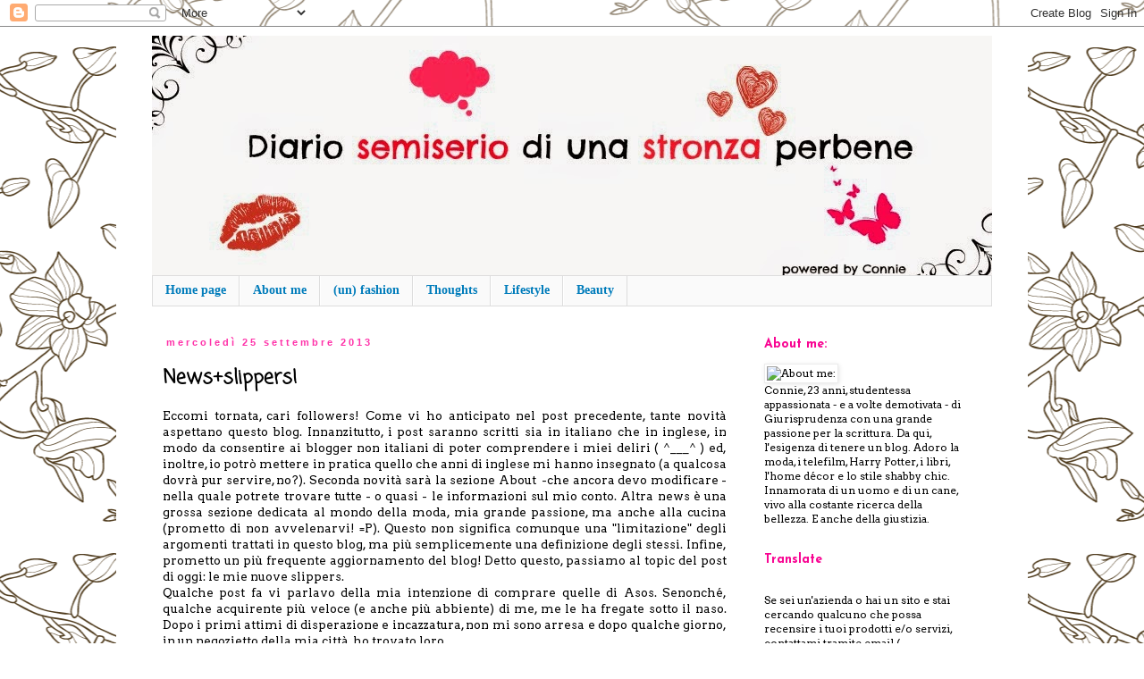

--- FILE ---
content_type: text/html; charset=UTF-8
request_url: http://conniesisland.blogspot.com/2013/09/newsslippers.html
body_size: 26194
content:
<!DOCTYPE html>
<html class='v2' dir='ltr' lang='it'>
<head>
<link href='https://www.blogger.com/static/v1/widgets/335934321-css_bundle_v2.css' rel='stylesheet' type='text/css'/>
<meta content='width=1100' name='viewport'/>
<meta content='text/html; charset=UTF-8' http-equiv='Content-Type'/>
<meta content='blogger' name='generator'/>
<link href='http://conniesisland.blogspot.com/favicon.ico' rel='icon' type='image/x-icon'/>
<link href='http://conniesisland.blogspot.com/2013/09/newsslippers.html' rel='canonical'/>
<link rel="alternate" type="application/atom+xml" title="Diario semiserio di una stronza perbene - Atom" href="http://conniesisland.blogspot.com/feeds/posts/default" />
<link rel="alternate" type="application/rss+xml" title="Diario semiserio di una stronza perbene - RSS" href="http://conniesisland.blogspot.com/feeds/posts/default?alt=rss" />
<link rel="service.post" type="application/atom+xml" title="Diario semiserio di una stronza perbene - Atom" href="https://www.blogger.com/feeds/5036658523159969613/posts/default" />

<link rel="alternate" type="application/atom+xml" title="Diario semiserio di una stronza perbene - Atom" href="http://conniesisland.blogspot.com/feeds/5451903145662250036/comments/default" />
<!--Can't find substitution for tag [blog.ieCssRetrofitLinks]-->
<link href='http://2.bp.blogspot.com/-LLV6-pe7mTQ/UkMbPH846_I/AAAAAAAAAGI/gQ05kR3xb3Q/s1600/Immagine+017.jpg' rel='image_src'/>
<meta content='http://conniesisland.blogspot.com/2013/09/newsslippers.html' property='og:url'/>
<meta content='News+slippers!' property='og:title'/>
<meta content=' Eccomi tornata, cari followers! Come vi ho anticipato nel post precedente, tante novità aspettano questo blog. Innanzitutto, i post saranno...' property='og:description'/>
<meta content='http://2.bp.blogspot.com/-LLV6-pe7mTQ/UkMbPH846_I/AAAAAAAAAGI/gQ05kR3xb3Q/w1200-h630-p-k-no-nu/Immagine+017.jpg' property='og:image'/>
<title>Diario semiserio di una stronza perbene: News+slippers!</title>
<style type='text/css'>@font-face{font-family:'Arvo';font-style:normal;font-weight:400;font-display:swap;src:url(//fonts.gstatic.com/s/arvo/v23/tDbD2oWUg0MKqScQ7Z7o_vo.woff2)format('woff2');unicode-range:U+0000-00FF,U+0131,U+0152-0153,U+02BB-02BC,U+02C6,U+02DA,U+02DC,U+0304,U+0308,U+0329,U+2000-206F,U+20AC,U+2122,U+2191,U+2193,U+2212,U+2215,U+FEFF,U+FFFD;}@font-face{font-family:'Coming Soon';font-style:normal;font-weight:400;font-display:swap;src:url(//fonts.gstatic.com/s/comingsoon/v20/qWcuB6mzpYL7AJ2VfdQR1t-VWDnRsDkg.woff2)format('woff2');unicode-range:U+0000-00FF,U+0131,U+0152-0153,U+02BB-02BC,U+02C6,U+02DA,U+02DC,U+0304,U+0308,U+0329,U+2000-206F,U+20AC,U+2122,U+2191,U+2193,U+2212,U+2215,U+FEFF,U+FFFD;}@font-face{font-family:'Josefin Sans';font-style:normal;font-weight:700;font-display:swap;src:url(//fonts.gstatic.com/s/josefinsans/v34/Qw3PZQNVED7rKGKxtqIqX5E-AVSJrOCfjY46_N_XbMlhLybpUVzEEaq2.woff2)format('woff2');unicode-range:U+0102-0103,U+0110-0111,U+0128-0129,U+0168-0169,U+01A0-01A1,U+01AF-01B0,U+0300-0301,U+0303-0304,U+0308-0309,U+0323,U+0329,U+1EA0-1EF9,U+20AB;}@font-face{font-family:'Josefin Sans';font-style:normal;font-weight:700;font-display:swap;src:url(//fonts.gstatic.com/s/josefinsans/v34/Qw3PZQNVED7rKGKxtqIqX5E-AVSJrOCfjY46_N_XbMhhLybpUVzEEaq2.woff2)format('woff2');unicode-range:U+0100-02BA,U+02BD-02C5,U+02C7-02CC,U+02CE-02D7,U+02DD-02FF,U+0304,U+0308,U+0329,U+1D00-1DBF,U+1E00-1E9F,U+1EF2-1EFF,U+2020,U+20A0-20AB,U+20AD-20C0,U+2113,U+2C60-2C7F,U+A720-A7FF;}@font-face{font-family:'Josefin Sans';font-style:normal;font-weight:700;font-display:swap;src:url(//fonts.gstatic.com/s/josefinsans/v34/Qw3PZQNVED7rKGKxtqIqX5E-AVSJrOCfjY46_N_XbMZhLybpUVzEEQ.woff2)format('woff2');unicode-range:U+0000-00FF,U+0131,U+0152-0153,U+02BB-02BC,U+02C6,U+02DA,U+02DC,U+0304,U+0308,U+0329,U+2000-206F,U+20AC,U+2122,U+2191,U+2193,U+2212,U+2215,U+FEFF,U+FFFD;}</style>
<style id='page-skin-1' type='text/css'><!--
/*
-----------------------------------------------
Blogger Template Style
Name:     Simple
Designer: Blogger
URL:      www.blogger.com
----------------------------------------------- */
/* Content
----------------------------------------------- */
body {
font: normal normal 12px Arvo;
color: #000000;
background: transparent url(//themes.googleusercontent.com/image?id=1UFnEr5qCWmP6E2Fj-CwUwdwtJ4QoBcysH7RN0eo0ceToGyOEzraZcUjDOCE0t8j5Dn2e) repeat scroll top center /* Credit: blue_baron (http://www.istockphoto.com/googleimages.php?id=6174206&platform=blogger) */;
padding: 0 0 0 0;
}
html body .region-inner {
min-width: 0;
max-width: 100%;
width: auto;
}
h2 {
font-size: 22px;
}
a:link {
text-decoration:none;
color: #2288bb;
}
a:visited {
text-decoration:none;
color: #888888;
}
a:hover {
text-decoration:underline;
color: #33aaff;
}
.body-fauxcolumn-outer .fauxcolumn-inner {
background: transparent none repeat scroll top left;
_background-image: none;
}
.body-fauxcolumn-outer .cap-top {
position: absolute;
z-index: 1;
height: 400px;
width: 100%;
}
.body-fauxcolumn-outer .cap-top .cap-left {
width: 100%;
background: transparent none repeat-x scroll top left;
_background-image: none;
}
.content-outer {
-moz-box-shadow: 0 0 0 rgba(0, 0, 0, .15);
-webkit-box-shadow: 0 0 0 rgba(0, 0, 0, .15);
-goog-ms-box-shadow: 0 0 0 #333333;
box-shadow: 0 0 0 rgba(0, 0, 0, .15);
margin-bottom: 1px;
}
.content-inner {
padding: 10px 40px;
}
.content-inner {
background-color: #ffffff;
}
/* Header
----------------------------------------------- */
.header-outer {
background: transparent none repeat-x scroll 0 -400px;
_background-image: none;
}
.Header h1 {
font: normal normal 40px 'Trebuchet MS',Trebuchet,Verdana,sans-serif;
color: #000000;
text-shadow: 0 0 0 rgba(0, 0, 0, .2);
}
.Header h1 a {
color: #000000;
}
.Header .description {
font-size: 18px;
color: #000000;
}
.header-inner .Header .titlewrapper {
padding: 22px 0;
}
.header-inner .Header .descriptionwrapper {
padding: 0 0;
}
/* Tabs
----------------------------------------------- */
.tabs-inner .section:first-child {
border-top: 0 solid #dddddd;
}
.tabs-inner .section:first-child ul {
margin-top: -1px;
border-top: 1px solid #dddddd;
border-left: 1px solid #dddddd;
border-right: 1px solid #dddddd;
}
.tabs-inner .widget ul {
background: #fafafa none repeat-x scroll 0 -800px;
_background-image: none;
border-bottom: 1px solid #dddddd;
margin-top: 0;
margin-left: -30px;
margin-right: -30px;
}
.tabs-inner .widget li a {
display: inline-block;
padding: .6em 1em;
font: normal bold 14px Georgia, Utopia, 'Palatino Linotype', Palatino, serif;
color: #007cbb;
border-left: 1px solid #ffffff;
border-right: 1px solid #dddddd;
}
.tabs-inner .widget li:first-child a {
border-left: none;
}
.tabs-inner .widget li.selected a, .tabs-inner .widget li a:hover {
color: #007cbb;
background-color: #ffffff;
text-decoration: none;
}
/* Columns
----------------------------------------------- */
.main-outer {
border-top: 0 solid transparent;
}
.fauxcolumn-left-outer .fauxcolumn-inner {
border-right: 1px solid transparent;
}
.fauxcolumn-right-outer .fauxcolumn-inner {
border-left: 1px solid transparent;
}
/* Headings
----------------------------------------------- */
div.widget > h2,
div.widget h2.title {
margin: 0 0 1em 0;
font: normal bold 14px Josefin Sans;
color: #f80492;
}
/* Widgets
----------------------------------------------- */
.widget .zippy {
color: #999999;
text-shadow: 2px 2px 1px rgba(0, 0, 0, .1);
}
.widget .popular-posts ul {
list-style: none;
}
/* Posts
----------------------------------------------- */
h2.date-header {
font: normal bold 11px Arial, Tahoma, Helvetica, FreeSans, sans-serif;
}
.date-header span {
background-color: #ffffff;
color: #ff32a9;
padding: 0.4em;
letter-spacing: 3px;
margin: inherit;
}
.main-inner {
padding-top: 35px;
padding-bottom: 65px;
}
.main-inner .column-center-inner {
padding: 0 0;
}
.main-inner .column-center-inner .section {
margin: 0 1em;
}
.post {
margin: 0 0 45px 0;
}
h3.post-title, .comments h4 {
font: normal bold 22px Coming Soon;
margin: .75em 0 0;
}
.post-body {
font-size: 110%;
line-height: 1.4;
position: relative;
}
.post-body img, .post-body .tr-caption-container, .Profile img, .Image img,
.BlogList .item-thumbnail img {
padding: 2px;
background: #ffffff;
border: 1px solid #ececec;
-moz-box-shadow: 1px 1px 5px rgba(0, 0, 0, .1);
-webkit-box-shadow: 1px 1px 5px rgba(0, 0, 0, .1);
box-shadow: 1px 1px 5px rgba(0, 0, 0, .1);
}
.post-body img, .post-body .tr-caption-container {
padding: 5px;
}
.post-body .tr-caption-container {
color: #000000;
}
.post-body .tr-caption-container img {
padding: 0;
background: transparent;
border: none;
-moz-box-shadow: 0 0 0 rgba(0, 0, 0, .1);
-webkit-box-shadow: 0 0 0 rgba(0, 0, 0, .1);
box-shadow: 0 0 0 rgba(0, 0, 0, .1);
}
.post-header {
margin: 0 0 1.5em;
line-height: 1.6;
font-size: 90%;
}
.post-footer {
margin: 20px -2px 0;
padding: 5px 10px;
color: #000000;
background-color: #ffffff;
border-bottom: 1px solid #ffffff;
line-height: 1.6;
font-size: 90%;
}
#comments .comment-author {
padding-top: 1.5em;
border-top: 1px solid transparent;
background-position: 0 1.5em;
}
#comments .comment-author:first-child {
padding-top: 0;
border-top: none;
}
.avatar-image-container {
margin: .2em 0 0;
}
#comments .avatar-image-container img {
border: 1px solid #ececec;
}
/* Comments
----------------------------------------------- */
.comments .comments-content .icon.blog-author {
background-repeat: no-repeat;
background-image: url([data-uri]);
}
.comments .comments-content .loadmore a {
border-top: 1px solid #999999;
border-bottom: 1px solid #999999;
}
.comments .comment-thread.inline-thread {
background-color: #ffffff;
}
.comments .continue {
border-top: 2px solid #999999;
}
/* Accents
---------------------------------------------- */
.section-columns td.columns-cell {
border-left: 1px solid transparent;
}
.blog-pager {
background: transparent url(//www.blogblog.com/1kt/simple/paging_dot.png) repeat-x scroll top center;
}
.blog-pager-older-link, .home-link,
.blog-pager-newer-link {
background-color: #ffffff;
padding: 5px;
}
.footer-outer {
border-top: 1px dashed #bbbbbb;
}
/* Mobile
----------------------------------------------- */
body.mobile  {
background-size: auto;
}
.mobile .body-fauxcolumn-outer {
background: transparent none repeat scroll top left;
}
.mobile .body-fauxcolumn-outer .cap-top {
background-size: 100% auto;
}
.mobile .content-outer {
-webkit-box-shadow: 0 0 3px rgba(0, 0, 0, .15);
box-shadow: 0 0 3px rgba(0, 0, 0, .15);
}
.mobile .tabs-inner .widget ul {
margin-left: 0;
margin-right: 0;
}
.mobile .post {
margin: 0;
}
.mobile .main-inner .column-center-inner .section {
margin: 0;
}
.mobile .date-header span {
padding: 0.1em 10px;
margin: 0 -10px;
}
.mobile h3.post-title {
margin: 0;
}
.mobile .blog-pager {
background: transparent none no-repeat scroll top center;
}
.mobile .footer-outer {
border-top: none;
}
.mobile .main-inner, .mobile .footer-inner {
background-color: #ffffff;
}
.mobile-index-contents {
color: #000000;
}
.mobile-link-button {
background-color: #2288bb;
}
.mobile-link-button a:link, .mobile-link-button a:visited {
color: #ffffff;
}
.mobile .tabs-inner .section:first-child {
border-top: none;
}
.mobile .tabs-inner .PageList .widget-content {
background-color: #ffffff;
color: #007cbb;
border-top: 1px solid #dddddd;
border-bottom: 1px solid #dddddd;
}
.mobile .tabs-inner .PageList .widget-content .pagelist-arrow {
border-left: 1px solid #dddddd;
}

--></style>
<style id='template-skin-1' type='text/css'><!--
body {
min-width: 1020px;
}
.content-outer, .content-fauxcolumn-outer, .region-inner {
min-width: 1020px;
max-width: 1020px;
_width: 1020px;
}
.main-inner .columns {
padding-left: 0;
padding-right: 285px;
}
.main-inner .fauxcolumn-center-outer {
left: 0;
right: 285px;
/* IE6 does not respect left and right together */
_width: expression(this.parentNode.offsetWidth -
parseInt("0") -
parseInt("285px") + 'px');
}
.main-inner .fauxcolumn-left-outer {
width: 0;
}
.main-inner .fauxcolumn-right-outer {
width: 285px;
}
.main-inner .column-left-outer {
width: 0;
right: 100%;
margin-left: -0;
}
.main-inner .column-right-outer {
width: 285px;
margin-right: -285px;
}
#layout {
min-width: 0;
}
#layout .content-outer {
min-width: 0;
width: 800px;
}
#layout .region-inner {
min-width: 0;
width: auto;
}
body#layout div.add_widget {
padding: 8px;
}
body#layout div.add_widget a {
margin-left: 32px;
}
--></style>
<style>
    body {background-image:url(\/\/themes.googleusercontent.com\/image?id=1UFnEr5qCWmP6E2Fj-CwUwdwtJ4QoBcysH7RN0eo0ceToGyOEzraZcUjDOCE0t8j5Dn2e);}
    
@media (max-width: 200px) { body {background-image:url(\/\/themes.googleusercontent.com\/image?id=1UFnEr5qCWmP6E2Fj-CwUwdwtJ4QoBcysH7RN0eo0ceToGyOEzraZcUjDOCE0t8j5Dn2e&options=w200);}}
@media (max-width: 400px) and (min-width: 201px) { body {background-image:url(\/\/themes.googleusercontent.com\/image?id=1UFnEr5qCWmP6E2Fj-CwUwdwtJ4QoBcysH7RN0eo0ceToGyOEzraZcUjDOCE0t8j5Dn2e&options=w400);}}
@media (max-width: 800px) and (min-width: 401px) { body {background-image:url(\/\/themes.googleusercontent.com\/image?id=1UFnEr5qCWmP6E2Fj-CwUwdwtJ4QoBcysH7RN0eo0ceToGyOEzraZcUjDOCE0t8j5Dn2e&options=w800);}}
@media (max-width: 1200px) and (min-width: 801px) { body {background-image:url(\/\/themes.googleusercontent.com\/image?id=1UFnEr5qCWmP6E2Fj-CwUwdwtJ4QoBcysH7RN0eo0ceToGyOEzraZcUjDOCE0t8j5Dn2e&options=w1200);}}
/* Last tag covers anything over one higher than the previous max-size cap. */
@media (min-width: 1201px) { body {background-image:url(\/\/themes.googleusercontent.com\/image?id=1UFnEr5qCWmP6E2Fj-CwUwdwtJ4QoBcysH7RN0eo0ceToGyOEzraZcUjDOCE0t8j5Dn2e&options=w1600);}}
  </style>
<link href='https://www.blogger.com/dyn-css/authorization.css?targetBlogID=5036658523159969613&amp;zx=d0cb0c36-7ef1-4856-90fb-bdd8783c493e' media='none' onload='if(media!=&#39;all&#39;)media=&#39;all&#39;' rel='stylesheet'/><noscript><link href='https://www.blogger.com/dyn-css/authorization.css?targetBlogID=5036658523159969613&amp;zx=d0cb0c36-7ef1-4856-90fb-bdd8783c493e' rel='stylesheet'/></noscript>
<meta name='google-adsense-platform-account' content='ca-host-pub-1556223355139109'/>
<meta name='google-adsense-platform-domain' content='blogspot.com'/>

<script async src="https://pagead2.googlesyndication.com/pagead/js/adsbygoogle.js?client=ca-pub-7070892246173322&host=ca-host-pub-1556223355139109" crossorigin="anonymous"></script>

<!-- data-ad-client=ca-pub-7070892246173322 -->

</head>
<body class='loading variant-simplysimple'>
<div class='navbar section' id='navbar' name='Navbar'><div class='widget Navbar' data-version='1' id='Navbar1'><script type="text/javascript">
    function setAttributeOnload(object, attribute, val) {
      if(window.addEventListener) {
        window.addEventListener('load',
          function(){ object[attribute] = val; }, false);
      } else {
        window.attachEvent('onload', function(){ object[attribute] = val; });
      }
    }
  </script>
<div id="navbar-iframe-container"></div>
<script type="text/javascript" src="https://apis.google.com/js/platform.js"></script>
<script type="text/javascript">
      gapi.load("gapi.iframes:gapi.iframes.style.bubble", function() {
        if (gapi.iframes && gapi.iframes.getContext) {
          gapi.iframes.getContext().openChild({
              url: 'https://www.blogger.com/navbar/5036658523159969613?po\x3d5451903145662250036\x26origin\x3dhttp://conniesisland.blogspot.com',
              where: document.getElementById("navbar-iframe-container"),
              id: "navbar-iframe"
          });
        }
      });
    </script><script type="text/javascript">
(function() {
var script = document.createElement('script');
script.type = 'text/javascript';
script.src = '//pagead2.googlesyndication.com/pagead/js/google_top_exp.js';
var head = document.getElementsByTagName('head')[0];
if (head) {
head.appendChild(script);
}})();
</script>
</div></div>
<div class='body-fauxcolumns'>
<div class='fauxcolumn-outer body-fauxcolumn-outer'>
<div class='cap-top'>
<div class='cap-left'></div>
<div class='cap-right'></div>
</div>
<div class='fauxborder-left'>
<div class='fauxborder-right'></div>
<div class='fauxcolumn-inner'>
</div>
</div>
<div class='cap-bottom'>
<div class='cap-left'></div>
<div class='cap-right'></div>
</div>
</div>
</div>
<div class='content'>
<div class='content-fauxcolumns'>
<div class='fauxcolumn-outer content-fauxcolumn-outer'>
<div class='cap-top'>
<div class='cap-left'></div>
<div class='cap-right'></div>
</div>
<div class='fauxborder-left'>
<div class='fauxborder-right'></div>
<div class='fauxcolumn-inner'>
</div>
</div>
<div class='cap-bottom'>
<div class='cap-left'></div>
<div class='cap-right'></div>
</div>
</div>
</div>
<div class='content-outer'>
<div class='content-cap-top cap-top'>
<div class='cap-left'></div>
<div class='cap-right'></div>
</div>
<div class='fauxborder-left content-fauxborder-left'>
<div class='fauxborder-right content-fauxborder-right'></div>
<div class='content-inner'>
<header>
<div class='header-outer'>
<div class='header-cap-top cap-top'>
<div class='cap-left'></div>
<div class='cap-right'></div>
</div>
<div class='fauxborder-left header-fauxborder-left'>
<div class='fauxborder-right header-fauxborder-right'></div>
<div class='region-inner header-inner'>
<div class='header section' id='header' name='Intestazione'><div class='widget Header' data-version='1' id='Header1'>
<div id='header-inner'>
<a href='http://conniesisland.blogspot.com/' style='display: block'>
<img alt='Diario semiserio di una stronza perbene' height='269px; ' id='Header1_headerimg' src='http://2.bp.blogspot.com/-_dX5IiDvYsE/VLpe0a2kNBI/AAAAAAAAASM/aE1Ni-h3a_0/s1600/whiteheader_2_2.jpg' style='display: block' width='960px; '/>
</a>
</div>
</div></div>
</div>
</div>
<div class='header-cap-bottom cap-bottom'>
<div class='cap-left'></div>
<div class='cap-right'></div>
</div>
</div>
</header>
<div class='tabs-outer'>
<div class='tabs-cap-top cap-top'>
<div class='cap-left'></div>
<div class='cap-right'></div>
</div>
<div class='fauxborder-left tabs-fauxborder-left'>
<div class='fauxborder-right tabs-fauxborder-right'></div>
<div class='region-inner tabs-inner'>
<div class='tabs section' id='crosscol' name='Multi-colonne'><div class='widget PageList' data-version='1' id='PageList1'>
<h2>Pagine</h2>
<div class='widget-content'>
<ul>
<li>
<a href='http://conniesisland.blogspot.com/'>Home page</a>
</li>
<li>
<a href='http://conniesisland.blogspot.com/p/about-me.html'>About me</a>
</li>
<li>
<a href='http://conniesisland.blogspot.it/search/label/(un)fashion'>(un) fashion</a>
</li>
<li>
<a href='http://conniesisland.blogspot.it/search/label/pensieri'>Thoughts</a>
</li>
<li>
<a href='http://conniesisland.blogspot.it/search/label/lifestyle'>Lifestyle</a>
</li>
<li>
<a href='http://conniesisland.blogspot.it/search/label/beauty'>Beauty</a>
</li>
</ul>
<div class='clear'></div>
</div>
</div></div>
<div class='tabs no-items section' id='crosscol-overflow' name='Cross-Column 2'></div>
</div>
</div>
<div class='tabs-cap-bottom cap-bottom'>
<div class='cap-left'></div>
<div class='cap-right'></div>
</div>
</div>
<div class='main-outer'>
<div class='main-cap-top cap-top'>
<div class='cap-left'></div>
<div class='cap-right'></div>
</div>
<div class='fauxborder-left main-fauxborder-left'>
<div class='fauxborder-right main-fauxborder-right'></div>
<div class='region-inner main-inner'>
<div class='columns fauxcolumns'>
<div class='fauxcolumn-outer fauxcolumn-center-outer'>
<div class='cap-top'>
<div class='cap-left'></div>
<div class='cap-right'></div>
</div>
<div class='fauxborder-left'>
<div class='fauxborder-right'></div>
<div class='fauxcolumn-inner'>
</div>
</div>
<div class='cap-bottom'>
<div class='cap-left'></div>
<div class='cap-right'></div>
</div>
</div>
<div class='fauxcolumn-outer fauxcolumn-left-outer'>
<div class='cap-top'>
<div class='cap-left'></div>
<div class='cap-right'></div>
</div>
<div class='fauxborder-left'>
<div class='fauxborder-right'></div>
<div class='fauxcolumn-inner'>
</div>
</div>
<div class='cap-bottom'>
<div class='cap-left'></div>
<div class='cap-right'></div>
</div>
</div>
<div class='fauxcolumn-outer fauxcolumn-right-outer'>
<div class='cap-top'>
<div class='cap-left'></div>
<div class='cap-right'></div>
</div>
<div class='fauxborder-left'>
<div class='fauxborder-right'></div>
<div class='fauxcolumn-inner'>
</div>
</div>
<div class='cap-bottom'>
<div class='cap-left'></div>
<div class='cap-right'></div>
</div>
</div>
<!-- corrects IE6 width calculation -->
<div class='columns-inner'>
<div class='column-center-outer'>
<div class='column-center-inner'>
<div class='main section' id='main' name='Principale'><div class='widget Blog' data-version='1' id='Blog1'>
<div class='blog-posts hfeed'>

          <div class="date-outer">
        
<h2 class='date-header'><span>mercoledì 25 settembre 2013</span></h2>

          <div class="date-posts">
        
<div class='post-outer'>
<div class='post hentry uncustomized-post-template' itemprop='blogPost' itemscope='itemscope' itemtype='http://schema.org/BlogPosting'>
<meta content='http://2.bp.blogspot.com/-LLV6-pe7mTQ/UkMbPH846_I/AAAAAAAAAGI/gQ05kR3xb3Q/s1600/Immagine+017.jpg' itemprop='image_url'/>
<meta content='5036658523159969613' itemprop='blogId'/>
<meta content='5451903145662250036' itemprop='postId'/>
<a name='5451903145662250036'></a>
<h3 class='post-title entry-title' itemprop='name'>
News+slippers!
</h3>
<div class='post-header'>
<div class='post-header-line-1'></div>
</div>
<div class='post-body entry-content' id='post-body-5451903145662250036' itemprop='description articleBody'>
<div style="text-align: justify;">
Eccomi tornata, cari followers! Come vi ho anticipato nel post precedente, tante novità aspettano questo blog. Innanzitutto, i post saranno scritti sia in italiano che in inglese, in modo da consentire ai blogger non italiani di poter comprendere i miei deliri ( ^___^ ) ed, inoltre, io potrò mettere in pratica quello che anni di inglese mi hanno insegnato (a qualcosa dovrà pur servire, no?). Seconda novità sarà la sezione About &nbsp;-che ancora devo modificare - nella quale potrete trovare tutte - o quasi - le informazioni sul mio conto. Altra news è una grossa sezione dedicata al mondo della moda, mia grande passione, ma anche alla cucina (prometto di non avvelenarvi! =P). Questo non significa comunque una "limitazione" degli argomenti trattati in questo blog, ma più semplicemente una definizione degli stessi. Infine, prometto un più frequente aggiornamento del blog! Detto questo, passiamo al topic del post di oggi: le mie nuove slippers.</div>
<div style="text-align: justify;">
Qualche post fa vi parlavo della mia intenzione di comprare quelle di Asos. Senonché, qualche acquirente più veloce (e anche più abbiente) di me, me le ha fregate sotto il naso. Dopo i primi attimi di disperazione e incazzatura, non mi sono arresa e dopo qualche giorno, in un negozietto della mia città, ho trovato loro.</div>
<div style="text-align: justify;">
<br /></div>
<div class="separator" style="clear: both; text-align: center;">
<a href="http://2.bp.blogspot.com/-LLV6-pe7mTQ/UkMbPH846_I/AAAAAAAAAGI/gQ05kR3xb3Q/s1600/Immagine+017.jpg" imageanchor="1" style="margin-left: 1em; margin-right: 1em;"><img border="0" height="240" src="http://2.bp.blogspot.com/-LLV6-pe7mTQ/UkMbPH846_I/AAAAAAAAAGI/gQ05kR3xb3Q/s1600/Immagine+017.jpg" width="320" /></a></div>
<div class="separator" style="clear: both; text-align: center;">
<br /></div>
<div class="separator" style="clear: both; text-align: center;">
<br /></div>
<div class="separator" style="clear: both; text-align: left;">
Fondamentalmente, sono uguali a quelle di Asos, solo che anziché avere le pietruzze colorate, hanno delle micro borchie. Chiedo perdono se sembrano usate, ma le ho praticamente messe tutti i giorni per una settimana di fila (per giunta durante la festa della mia città!) per provarle e darne un giudizio. Ho camminato parecchio, eppure sembrava di non averle proprio ai piedi. Sono stata soddisfattissima dell'acquisto, tenuto conto che le ho pagate pochissimo!&nbsp;</div>
<div class="" style="clear: both; text-align: left;">
Ma...a cosa le ho abbinate? Fortuna volle che un mesetto fa circa, presi da Zara una camicia della nuova collezione, in rosa delicato, e che ci stia benissimo con queste scarpe. Oltre alla camicia Zara, nell'armadio di mamma ho scovato una canotta che, abbinata agli skinny pants neri e una tracolla matelassé, sta benissimo e fa molto Zoe Hart (di lei vi parlerò nei prossimi post!).</div>
<div class="separator" style="clear: both; text-align: left;">
<br /></div>
<div class="separator" style="clear: both; text-align: center;">
<a href="http://3.bp.blogspot.com/-ASpeifuO_Dw/UkMc516y9pI/AAAAAAAAAGU/Fsf8uuWOzHc/s1600/Immagine+019.jpg" imageanchor="1" style="clear: left; float: left; margin-bottom: 1em; margin-right: 1em;"><img border="0" height="320" src="http://3.bp.blogspot.com/-ASpeifuO_Dw/UkMc516y9pI/AAAAAAAAAGU/Fsf8uuWOzHc/s1600/Immagine+019.jpg" width="240" /></a></div>
&nbsp; &nbsp; &nbsp; &nbsp; &nbsp; &nbsp; &nbsp; &nbsp; &nbsp; &nbsp; &nbsp; &nbsp; &nbsp;&nbsp;<a href="http://4.bp.blogspot.com/-3fhVQv5_Y0E/UkMc7k1vtiI/AAAAAAAAAGg/fYpU7RRO8qQ/s1600/Immagine+018.jpg" imageanchor="1" style="margin-left: 1em; margin-right: 1em; text-align: right;"><img border="0" height="320" src="http://4.bp.blogspot.com/-3fhVQv5_Y0E/UkMc7k1vtiI/AAAAAAAAAGg/fYpU7RRO8qQ/s1600/Immagine+018.jpg" width="240" /></a><br />
<br />
Questa è la camicia Zara. Qui sembra molto chiara, ma in realtà è molto più scura. Chiedo perdono per non essere riuscita a farla stare bene sulla gruccia, ma è di un tessuto molto fluido che difficilmente sta come fermo. Accanto, la canotta scovata dall'armadio di maman [sì, ho una stella adesiva attaccata alla gruccia ahahahaha].<br />
Dunque, questo è quanto. Attendo vostri pareri e/o suggerimenti!<br />
Alla prossima,<br />
<br />
Connie<br />
<br />
<br />
<br />
<div class="separator" style="clear: both; text-align: center;">
<a href="http://2.bp.blogspot.com/-opbKw805hcA/UkMmceK5ixI/AAAAAAAAAGs/SqX4vc3Kqzo/s1600/Immagine+015.jpg" imageanchor="1" style="margin-left: 1em; margin-right: 1em;"><img border="0" height="240" src="http://2.bp.blogspot.com/-opbKw805hcA/UkMmceK5ixI/AAAAAAAAAGs/SqX4vc3Kqzo/s1600/Immagine+015.jpg" width="320" /></a></div>
<br />
<div class="separator" style="clear: both; text-align: center;">
<a href="http://4.bp.blogspot.com/-3DA72VXgL34/UkMmdlGl8vI/AAAAAAAAAG0/aMgMCa8lt0M/s1600/Immagine+016.jpg" imageanchor="1" style="margin-left: 1em; margin-right: 1em;"><img border="0" height="240" src="http://4.bp.blogspot.com/-3DA72VXgL34/UkMmdlGl8vI/AAAAAAAAAG0/aMgMCa8lt0M/s1600/Immagine+016.jpg" width="320" /></a></div>
<br />
<br />
<i><span style="font-size: x-small;"><span style="text-align: justify;"><br /></span></span></i>
<i><span style="font-size: x-small;"><span style="text-align: justify;"><br /></span></span></i>
<i><span style="font-size: x-small;"><span style="text-align: justify;"><br /></span></span></i>
<i><span style="text-align: justify;">Here I am, dear followers! As I've said in the previous post, many news are waiting this blog. First of all, posts will be written both in Italian and English, in order to allow to not Italian followers to understand what I say and then I can practise my many years of English learning (this should have function anyhow, don't you think?). Second news: the About section - which has still to be modified - in which you can found everything - or almost everything - about me.</span><span style="text-align: justify;">&nbsp;Other news is a big fashion section, as it's my huge passion, but also there will be a bakery section (I won't poison you, I promise! =P ). This doesn't mean my topics will be "limitated", but simply I'm defining them. Last, but not least, I promise I will update this blog more often. That said, let's go to the topic of this post: my new slippers.</span></i><br />
<span style="text-align: justify;"><i>A few posts ago, I was talking about my intention to buy those my Asos. Except that, some buyers quicker and even richer than me, got them under my nose. After the first moments of desperation and pissing off, I didn't give up and after few days I found them in a small shop here in my city. &nbsp;</i></span><br />
<div style="text-align: justify;">
<i>Basically, thery're exactly like the Asos one, but instead of having little coloured stones, these one have micro studs. I'm sorry if they look used in the picture, but I've used them for a whole week, plus during the city festival, to try them and in order to be able to give an opinion about. I've walked a lot, but to me it seems like they didn't exist. I was feeling like I hadn't shoes. I'm so proud of this purchase, considering that I've paid them very very little.&nbsp;</i></div>
<div style="text-align: justify;">
<i>But...the problem was: how can I match them with? Well, lucky me, a month ago I bought from Zara a nice pink blouse from the new collection e this perfectly match to these shoes. Over this, in my mum's closet I found this tank which, if you match with a pair of black skinny trousers and a matelassé shoulder bag, looks gourgeous and makes so Zoe Hart (I will talk about her in the next post!).&nbsp;</i></div>
<div style="text-align: justify;">
<i>In the pictures, you can see the Zara blouse, which actually is darker than it seems here - I'm sorry if in the pic I couldn't make it stay well on the hanger, but it's made of a very light and soft fabric, which hardly stays as it was supposed to be - and in the next pic you can see the tank I found out in mummy's closet [yep, I've got a star stickers on my hanger. Tell me I'm crazy! ahahahaha].</i></div>
<div style="text-align: justify;">
<i>Well, that's all. I can't wait to hear your opinion and suggest.</i></div>
<div style="text-align: justify;">
<i>Talk to you soon.</i></div>
<div class="separator" style="clear: both; text-align: right;">
<i><br /></i></div>
<div style="text-align: justify;">
<br /></div>
<div style='clear: both;'></div>
</div>
<div class='post-footer'>
<div class='post-footer-line post-footer-line-1'>
<span class='post-author vcard'>
Pubblicato da
<span class='fn' itemprop='author' itemscope='itemscope' itemtype='http://schema.org/Person'>
<meta content='https://www.blogger.com/profile/15556929237815675921' itemprop='url'/>
<a class='g-profile' href='https://www.blogger.com/profile/15556929237815675921' rel='author' title='author profile'>
<span itemprop='name'>itsconnie</span>
</a>
</span>
</span>
<span class='post-timestamp'>
alle
<meta content='http://conniesisland.blogspot.com/2013/09/newsslippers.html' itemprop='url'/>
<a class='timestamp-link' href='http://conniesisland.blogspot.com/2013/09/newsslippers.html' rel='bookmark' title='permanent link'><abbr class='published' itemprop='datePublished' title='2013-09-25T20:06:00+02:00'>20:06</abbr></a>
</span>
<span class='post-comment-link'>
</span>
<span class='post-icons'>
<span class='item-control blog-admin pid-1624285765'>
<a href='https://www.blogger.com/post-edit.g?blogID=5036658523159969613&postID=5451903145662250036&from=pencil' title='Modifica post'>
<img alt='' class='icon-action' height='18' src='https://resources.blogblog.com/img/icon18_edit_allbkg.gif' width='18'/>
</a>
</span>
</span>
<div class='post-share-buttons goog-inline-block'>
<a class='goog-inline-block share-button sb-email' href='https://www.blogger.com/share-post.g?blogID=5036658523159969613&postID=5451903145662250036&target=email' target='_blank' title='Invia tramite email'><span class='share-button-link-text'>Invia tramite email</span></a><a class='goog-inline-block share-button sb-blog' href='https://www.blogger.com/share-post.g?blogID=5036658523159969613&postID=5451903145662250036&target=blog' onclick='window.open(this.href, "_blank", "height=270,width=475"); return false;' target='_blank' title='Postalo sul blog'><span class='share-button-link-text'>Postalo sul blog</span></a><a class='goog-inline-block share-button sb-twitter' href='https://www.blogger.com/share-post.g?blogID=5036658523159969613&postID=5451903145662250036&target=twitter' target='_blank' title='Condividi su X'><span class='share-button-link-text'>Condividi su X</span></a><a class='goog-inline-block share-button sb-facebook' href='https://www.blogger.com/share-post.g?blogID=5036658523159969613&postID=5451903145662250036&target=facebook' onclick='window.open(this.href, "_blank", "height=430,width=640"); return false;' target='_blank' title='Condividi su Facebook'><span class='share-button-link-text'>Condividi su Facebook</span></a><a class='goog-inline-block share-button sb-pinterest' href='https://www.blogger.com/share-post.g?blogID=5036658523159969613&postID=5451903145662250036&target=pinterest' target='_blank' title='Condividi su Pinterest'><span class='share-button-link-text'>Condividi su Pinterest</span></a>
</div>
</div>
<div class='post-footer-line post-footer-line-2'>
<span class='post-labels'>
Etichette:
<a href='http://conniesisland.blogspot.com/search/label/%28un%29fashion' rel='tag'>(un)fashion</a>,
<a href='http://conniesisland.blogspot.com/search/label/acquisti' rel='tag'>acquisti</a>,
<a href='http://conniesisland.blogspot.com/search/label/fashion' rel='tag'>fashion</a>,
<a href='http://conniesisland.blogspot.com/search/label/loafers' rel='tag'>loafers</a>,
<a href='http://conniesisland.blogspot.com/search/label/match' rel='tag'>match</a>,
<a href='http://conniesisland.blogspot.com/search/label/moda' rel='tag'>moda</a>,
<a href='http://conniesisland.blogspot.com/search/label/purchase' rel='tag'>purchase</a>,
<a href='http://conniesisland.blogspot.com/search/label/scarpe' rel='tag'>scarpe</a>,
<a href='http://conniesisland.blogspot.com/search/label/shoes' rel='tag'>shoes</a>,
<a href='http://conniesisland.blogspot.com/search/label/shopping' rel='tag'>shopping</a>,
<a href='http://conniesisland.blogspot.com/search/label/slippers' rel='tag'>slippers</a>,
<a href='http://conniesisland.blogspot.com/search/label/stud' rel='tag'>stud</a>,
<a href='http://conniesisland.blogspot.com/search/label/vintage' rel='tag'>vintage</a>,
<a href='http://conniesisland.blogspot.com/search/label/Zara' rel='tag'>Zara</a>
</span>
</div>
<div class='post-footer-line post-footer-line-3'>
<span class='post-location'>
</span>
</div>
</div>
</div>
<div class='comments' id='comments'>
<a name='comments'></a>
<h4>36 commenti:</h4>
<div class='comments-content'>
<script async='async' src='' type='text/javascript'></script>
<script type='text/javascript'>
    (function() {
      var items = null;
      var msgs = null;
      var config = {};

// <![CDATA[
      var cursor = null;
      if (items && items.length > 0) {
        cursor = parseInt(items[items.length - 1].timestamp) + 1;
      }

      var bodyFromEntry = function(entry) {
        var text = (entry &&
                    ((entry.content && entry.content.$t) ||
                     (entry.summary && entry.summary.$t))) ||
            '';
        if (entry && entry.gd$extendedProperty) {
          for (var k in entry.gd$extendedProperty) {
            if (entry.gd$extendedProperty[k].name == 'blogger.contentRemoved') {
              return '<span class="deleted-comment">' + text + '</span>';
            }
          }
        }
        return text;
      }

      var parse = function(data) {
        cursor = null;
        var comments = [];
        if (data && data.feed && data.feed.entry) {
          for (var i = 0, entry; entry = data.feed.entry[i]; i++) {
            var comment = {};
            // comment ID, parsed out of the original id format
            var id = /blog-(\d+).post-(\d+)/.exec(entry.id.$t);
            comment.id = id ? id[2] : null;
            comment.body = bodyFromEntry(entry);
            comment.timestamp = Date.parse(entry.published.$t) + '';
            if (entry.author && entry.author.constructor === Array) {
              var auth = entry.author[0];
              if (auth) {
                comment.author = {
                  name: (auth.name ? auth.name.$t : undefined),
                  profileUrl: (auth.uri ? auth.uri.$t : undefined),
                  avatarUrl: (auth.gd$image ? auth.gd$image.src : undefined)
                };
              }
            }
            if (entry.link) {
              if (entry.link[2]) {
                comment.link = comment.permalink = entry.link[2].href;
              }
              if (entry.link[3]) {
                var pid = /.*comments\/default\/(\d+)\?.*/.exec(entry.link[3].href);
                if (pid && pid[1]) {
                  comment.parentId = pid[1];
                }
              }
            }
            comment.deleteclass = 'item-control blog-admin';
            if (entry.gd$extendedProperty) {
              for (var k in entry.gd$extendedProperty) {
                if (entry.gd$extendedProperty[k].name == 'blogger.itemClass') {
                  comment.deleteclass += ' ' + entry.gd$extendedProperty[k].value;
                } else if (entry.gd$extendedProperty[k].name == 'blogger.displayTime') {
                  comment.displayTime = entry.gd$extendedProperty[k].value;
                }
              }
            }
            comments.push(comment);
          }
        }
        return comments;
      };

      var paginator = function(callback) {
        if (hasMore()) {
          var url = config.feed + '?alt=json&v=2&orderby=published&reverse=false&max-results=50';
          if (cursor) {
            url += '&published-min=' + new Date(cursor).toISOString();
          }
          window.bloggercomments = function(data) {
            var parsed = parse(data);
            cursor = parsed.length < 50 ? null
                : parseInt(parsed[parsed.length - 1].timestamp) + 1
            callback(parsed);
            window.bloggercomments = null;
          }
          url += '&callback=bloggercomments';
          var script = document.createElement('script');
          script.type = 'text/javascript';
          script.src = url;
          document.getElementsByTagName('head')[0].appendChild(script);
        }
      };
      var hasMore = function() {
        return !!cursor;
      };
      var getMeta = function(key, comment) {
        if ('iswriter' == key) {
          var matches = !!comment.author
              && comment.author.name == config.authorName
              && comment.author.profileUrl == config.authorUrl;
          return matches ? 'true' : '';
        } else if ('deletelink' == key) {
          return config.baseUri + '/comment/delete/'
               + config.blogId + '/' + comment.id;
        } else if ('deleteclass' == key) {
          return comment.deleteclass;
        }
        return '';
      };

      var replybox = null;
      var replyUrlParts = null;
      var replyParent = undefined;

      var onReply = function(commentId, domId) {
        if (replybox == null) {
          // lazily cache replybox, and adjust to suit this style:
          replybox = document.getElementById('comment-editor');
          if (replybox != null) {
            replybox.height = '250px';
            replybox.style.display = 'block';
            replyUrlParts = replybox.src.split('#');
          }
        }
        if (replybox && (commentId !== replyParent)) {
          replybox.src = '';
          document.getElementById(domId).insertBefore(replybox, null);
          replybox.src = replyUrlParts[0]
              + (commentId ? '&parentID=' + commentId : '')
              + '#' + replyUrlParts[1];
          replyParent = commentId;
        }
      };

      var hash = (window.location.hash || '#').substring(1);
      var startThread, targetComment;
      if (/^comment-form_/.test(hash)) {
        startThread = hash.substring('comment-form_'.length);
      } else if (/^c[0-9]+$/.test(hash)) {
        targetComment = hash.substring(1);
      }

      // Configure commenting API:
      var configJso = {
        'maxDepth': config.maxThreadDepth
      };
      var provider = {
        'id': config.postId,
        'data': items,
        'loadNext': paginator,
        'hasMore': hasMore,
        'getMeta': getMeta,
        'onReply': onReply,
        'rendered': true,
        'initComment': targetComment,
        'initReplyThread': startThread,
        'config': configJso,
        'messages': msgs
      };

      var render = function() {
        if (window.goog && window.goog.comments) {
          var holder = document.getElementById('comment-holder');
          window.goog.comments.render(holder, provider);
        }
      };

      // render now, or queue to render when library loads:
      if (window.goog && window.goog.comments) {
        render();
      } else {
        window.goog = window.goog || {};
        window.goog.comments = window.goog.comments || {};
        window.goog.comments.loadQueue = window.goog.comments.loadQueue || [];
        window.goog.comments.loadQueue.push(render);
      }
    })();
// ]]>
  </script>
<div id='comment-holder'>
<div class="comment-thread toplevel-thread"><ol id="top-ra"><li class="comment" id="c8282062018775656250"><div class="avatar-image-container"><img src="//www.blogger.com/img/blogger_logo_round_35.png" alt=""/></div><div class="comment-block"><div class="comment-header"><cite class="user"><a href="https://www.blogger.com/profile/05693993286883846250" rel="nofollow">Unknown</a></cite><span class="icon user "></span><span class="datetime secondary-text"><a rel="nofollow" href="http://conniesisland.blogspot.com/2013/09/newsslippers.html?showComment=1380138892623#c8282062018775656250">25 settembre 2013 alle ore 21:54</a></span></div><p class="comment-content">Adorabili le slippers :)</p><span class="comment-actions secondary-text"><a class="comment-reply" target="_self" data-comment-id="8282062018775656250">Rispondi</a><span class="item-control blog-admin blog-admin pid-1368717688"><a target="_self" href="https://www.blogger.com/comment/delete/5036658523159969613/8282062018775656250">Elimina</a></span></span></div><div class="comment-replies"><div id="c8282062018775656250-rt" class="comment-thread inline-thread"><span class="thread-toggle thread-expanded"><span class="thread-arrow"></span><span class="thread-count"><a target="_self">Risposte</a></span></span><ol id="c8282062018775656250-ra" class="thread-chrome thread-expanded"><div><li class="comment" id="c8194193469034569395"><div class="avatar-image-container"><img src="//blogger.googleusercontent.com/img/b/R29vZ2xl/AVvXsEgK70uvnqRnw1QzQBkiL4sDSCcJrohH1I6cLAGRuJZ4qbQpjBCLSRg3aO83lVtzSWOrwRCTD8yYGKVvgI09ndHMmfvF0nTeChjVE13Z-kS-xrbPN2JcRhW1UVGvYk4rug/s45-c/cara-delevingne-2056902264.jpg" alt=""/></div><div class="comment-block"><div class="comment-header"><cite class="user"><a href="https://www.blogger.com/profile/15556929237815675921" rel="nofollow">itsconnie</a></cite><span class="icon user blog-author"></span><span class="datetime secondary-text"><a rel="nofollow" href="http://conniesisland.blogspot.com/2013/09/newsslippers.html?showComment=1380452847902#c8194193469034569395">29 settembre 2013 alle ore 13:07</a></span></div><p class="comment-content">Grazie! Le adoro anche io *-*</p><span class="comment-actions secondary-text"><span class="item-control blog-admin blog-admin pid-1624285765"><a target="_self" href="https://www.blogger.com/comment/delete/5036658523159969613/8194193469034569395">Elimina</a></span></span></div><div class="comment-replies"><div id="c8194193469034569395-rt" class="comment-thread inline-thread hidden"><span class="thread-toggle thread-expanded"><span class="thread-arrow"></span><span class="thread-count"><a target="_self">Risposte</a></span></span><ol id="c8194193469034569395-ra" class="thread-chrome thread-expanded"><div></div><div id="c8194193469034569395-continue" class="continue"><a class="comment-reply" target="_self" data-comment-id="8194193469034569395">Rispondi</a></div></ol></div></div><div class="comment-replybox-single" id="c8194193469034569395-ce"></div></li></div><div id="c8282062018775656250-continue" class="continue"><a class="comment-reply" target="_self" data-comment-id="8282062018775656250">Rispondi</a></div></ol></div></div><div class="comment-replybox-single" id="c8282062018775656250-ce"></div></li><li class="comment" id="c8690656128842044364"><div class="avatar-image-container"><img src="//resources.blogblog.com/img/blank.gif" alt=""/></div><div class="comment-block"><div class="comment-header"><cite class="user">Anonimo</cite><span class="icon user "></span><span class="datetime secondary-text"><a rel="nofollow" href="http://conniesisland.blogspot.com/2013/09/newsslippers.html?showComment=1380144240684#c8690656128842044364">25 settembre 2013 alle ore 23:24</a></span></div><p class="comment-content">Mi piacciono molto le slippers e anche la camicia e la canotta (viva viva Zoe Hart &lt;3)!</p><span class="comment-actions secondary-text"><a class="comment-reply" target="_self" data-comment-id="8690656128842044364">Rispondi</a><span class="item-control blog-admin blog-admin pid-1140011901"><a target="_self" href="https://www.blogger.com/comment/delete/5036658523159969613/8690656128842044364">Elimina</a></span></span></div><div class="comment-replies"><div id="c8690656128842044364-rt" class="comment-thread inline-thread"><span class="thread-toggle thread-expanded"><span class="thread-arrow"></span><span class="thread-count"><a target="_self">Risposte</a></span></span><ol id="c8690656128842044364-ra" class="thread-chrome thread-expanded"><div><li class="comment" id="c4833561556726234262"><div class="avatar-image-container"><img src="//blogger.googleusercontent.com/img/b/R29vZ2xl/AVvXsEgK70uvnqRnw1QzQBkiL4sDSCcJrohH1I6cLAGRuJZ4qbQpjBCLSRg3aO83lVtzSWOrwRCTD8yYGKVvgI09ndHMmfvF0nTeChjVE13Z-kS-xrbPN2JcRhW1UVGvYk4rug/s45-c/cara-delevingne-2056902264.jpg" alt=""/></div><div class="comment-block"><div class="comment-header"><cite class="user"><a href="https://www.blogger.com/profile/15556929237815675921" rel="nofollow">itsconnie</a></cite><span class="icon user blog-author"></span><span class="datetime secondary-text"><a rel="nofollow" href="http://conniesisland.blogspot.com/2013/09/newsslippers.html?showComment=1380452903896#c4833561556726234262">29 settembre 2013 alle ore 13:08</a></span></div><p class="comment-content">Grazie cara! Io sono innamorata di tutti e tre i capi, che fortunatamente potrò continuare a mettere ancora per un po&#39;, dato che qui fa sempre caldoo!!! Viva Zoe Hart! ahahah un bacione</p><span class="comment-actions secondary-text"><span class="item-control blog-admin blog-admin pid-1624285765"><a target="_self" href="https://www.blogger.com/comment/delete/5036658523159969613/4833561556726234262">Elimina</a></span></span></div><div class="comment-replies"><div id="c4833561556726234262-rt" class="comment-thread inline-thread hidden"><span class="thread-toggle thread-expanded"><span class="thread-arrow"></span><span class="thread-count"><a target="_self">Risposte</a></span></span><ol id="c4833561556726234262-ra" class="thread-chrome thread-expanded"><div></div><div id="c4833561556726234262-continue" class="continue"><a class="comment-reply" target="_self" data-comment-id="4833561556726234262">Rispondi</a></div></ol></div></div><div class="comment-replybox-single" id="c4833561556726234262-ce"></div></li></div><div id="c8690656128842044364-continue" class="continue"><a class="comment-reply" target="_self" data-comment-id="8690656128842044364">Rispondi</a></div></ol></div></div><div class="comment-replybox-single" id="c8690656128842044364-ce"></div></li><li class="comment" id="c5057130670340231672"><div class="avatar-image-container"><img src="//blogger.googleusercontent.com/img/b/R29vZ2xl/AVvXsEhG2q9hcrMQwb3TedIYVHSPOWzcdNiEfDVzaB937D42PLz2TwVGi67tIa8SyYgx5B7cqlLVVlaT0DioUTMqNuJZPASz-mWaed_u_P5qBIxSow9-qcuOlx1YfQq7mq3NGQ/s45-c/*" alt=""/></div><div class="comment-block"><div class="comment-header"><cite class="user"><a href="https://www.blogger.com/profile/05595160663630511664" rel="nofollow">Mónica Villar </a></cite><span class="icon user "></span><span class="datetime secondary-text"><a rel="nofollow" href="http://conniesisland.blogspot.com/2013/09/newsslippers.html?showComment=1380477691935#c5057130670340231672">29 settembre 2013 alle ore 20:01</a></span></div><p class="comment-content">Lovely &lt;3<br><br>http://www.facebook.com/AmandaChicFashionRoomLounge?ref=hl<br>twitter &amp; instagram : @fashionrlounge<br><a href="http://fashionroomlounge.blogspot.com/" rel="nofollow">Fashion room lounge</a><br><br>A chic kiss ;)</p><span class="comment-actions secondary-text"><a class="comment-reply" target="_self" data-comment-id="5057130670340231672">Rispondi</a><span class="item-control blog-admin blog-admin pid-1381705128"><a target="_self" href="https://www.blogger.com/comment/delete/5036658523159969613/5057130670340231672">Elimina</a></span></span></div><div class="comment-replies"><div id="c5057130670340231672-rt" class="comment-thread inline-thread"><span class="thread-toggle thread-expanded"><span class="thread-arrow"></span><span class="thread-count"><a target="_self">Risposte</a></span></span><ol id="c5057130670340231672-ra" class="thread-chrome thread-expanded"><div><li class="comment" id="c4682460500056688169"><div class="avatar-image-container"><img src="//blogger.googleusercontent.com/img/b/R29vZ2xl/AVvXsEgK70uvnqRnw1QzQBkiL4sDSCcJrohH1I6cLAGRuJZ4qbQpjBCLSRg3aO83lVtzSWOrwRCTD8yYGKVvgI09ndHMmfvF0nTeChjVE13Z-kS-xrbPN2JcRhW1UVGvYk4rug/s45-c/cara-delevingne-2056902264.jpg" alt=""/></div><div class="comment-block"><div class="comment-header"><cite class="user"><a href="https://www.blogger.com/profile/15556929237815675921" rel="nofollow">itsconnie</a></cite><span class="icon user blog-author"></span><span class="datetime secondary-text"><a rel="nofollow" href="http://conniesisland.blogspot.com/2013/09/newsslippers.html?showComment=1380733680018#c4682460500056688169">2 ottobre 2013 alle ore 19:08</a></span></div><p class="comment-content">Thank you for your visit. I&#39;ll follow you on Instagram and here. :)</p><span class="comment-actions secondary-text"><span class="item-control blog-admin blog-admin pid-1624285765"><a target="_self" href="https://www.blogger.com/comment/delete/5036658523159969613/4682460500056688169">Elimina</a></span></span></div><div class="comment-replies"><div id="c4682460500056688169-rt" class="comment-thread inline-thread hidden"><span class="thread-toggle thread-expanded"><span class="thread-arrow"></span><span class="thread-count"><a target="_self">Risposte</a></span></span><ol id="c4682460500056688169-ra" class="thread-chrome thread-expanded"><div></div><div id="c4682460500056688169-continue" class="continue"><a class="comment-reply" target="_self" data-comment-id="4682460500056688169">Rispondi</a></div></ol></div></div><div class="comment-replybox-single" id="c4682460500056688169-ce"></div></li></div><div id="c5057130670340231672-continue" class="continue"><a class="comment-reply" target="_self" data-comment-id="5057130670340231672">Rispondi</a></div></ol></div></div><div class="comment-replybox-single" id="c5057130670340231672-ce"></div></li><li class="comment" id="c1325294198358272686"><div class="avatar-image-container"><img src="//blogger.googleusercontent.com/img/b/R29vZ2xl/AVvXsEhhrrjXFA1NbwEj9Kytlv41AZmSd4BsvnJ1Dc9gegKNOukNArbyqrM8lLBBgporkVqw0DteiwS0zdx9Lqv4lfBnnny4QN8AyxJG9_9WRiyThjWFS6Irl0as6iY9Xwx0xw/s45-c/paco+rabanne+%281%29.jpg" alt=""/></div><div class="comment-block"><div class="comment-header"><cite class="user"><a href="https://www.blogger.com/profile/07037478597512529543" rel="nofollow">Selvaggia Capizzi</a></cite><span class="icon user "></span><span class="datetime secondary-text"><a rel="nofollow" href="http://conniesisland.blogspot.com/2013/09/newsslippers.html?showComment=1380482911310#c1325294198358272686">29 settembre 2013 alle ore 21:28</a></span></div><p class="comment-content">Le loafers sono bellissime!!!<br><a href="http://www.dontcallmefashionblogger.com/" rel="nofollow">Don&#39;t Call Me Fashion Blogger</a><br><a href="https://www.facebook.com/pages/Dont-Call-Me-Fashion-Blogger/209835832384201" rel="nofollow">Facebook</a><br><a href="http://www.bloglovin.com/en/blog/2484071/dont-call-me-fashion-blogger" rel="nofollow">Bloglovin&#39;</a><br></p><span class="comment-actions secondary-text"><a class="comment-reply" target="_self" data-comment-id="1325294198358272686">Rispondi</a><span class="item-control blog-admin blog-admin pid-1828706214"><a target="_self" href="https://www.blogger.com/comment/delete/5036658523159969613/1325294198358272686">Elimina</a></span></span></div><div class="comment-replies"><div id="c1325294198358272686-rt" class="comment-thread inline-thread"><span class="thread-toggle thread-expanded"><span class="thread-arrow"></span><span class="thread-count"><a target="_self">Risposte</a></span></span><ol id="c1325294198358272686-ra" class="thread-chrome thread-expanded"><div><li class="comment" id="c2412151149149516608"><div class="avatar-image-container"><img src="//blogger.googleusercontent.com/img/b/R29vZ2xl/AVvXsEgK70uvnqRnw1QzQBkiL4sDSCcJrohH1I6cLAGRuJZ4qbQpjBCLSRg3aO83lVtzSWOrwRCTD8yYGKVvgI09ndHMmfvF0nTeChjVE13Z-kS-xrbPN2JcRhW1UVGvYk4rug/s45-c/cara-delevingne-2056902264.jpg" alt=""/></div><div class="comment-block"><div class="comment-header"><cite class="user"><a href="https://www.blogger.com/profile/15556929237815675921" rel="nofollow">itsconnie</a></cite><span class="icon user blog-author"></span><span class="datetime secondary-text"><a rel="nofollow" href="http://conniesisland.blogspot.com/2013/09/newsslippers.html?showComment=1380733871092#c2412151149149516608">2 ottobre 2013 alle ore 19:11</a></span></div><p class="comment-content">Graziee! Le adoro, non riesco a farne a meno!</p><span class="comment-actions secondary-text"><span class="item-control blog-admin blog-admin pid-1624285765"><a target="_self" href="https://www.blogger.com/comment/delete/5036658523159969613/2412151149149516608">Elimina</a></span></span></div><div class="comment-replies"><div id="c2412151149149516608-rt" class="comment-thread inline-thread hidden"><span class="thread-toggle thread-expanded"><span class="thread-arrow"></span><span class="thread-count"><a target="_self">Risposte</a></span></span><ol id="c2412151149149516608-ra" class="thread-chrome thread-expanded"><div></div><div id="c2412151149149516608-continue" class="continue"><a class="comment-reply" target="_self" data-comment-id="2412151149149516608">Rispondi</a></div></ol></div></div><div class="comment-replybox-single" id="c2412151149149516608-ce"></div></li></div><div id="c1325294198358272686-continue" class="continue"><a class="comment-reply" target="_self" data-comment-id="1325294198358272686">Rispondi</a></div></ol></div></div><div class="comment-replybox-single" id="c1325294198358272686-ce"></div></li><li class="comment" id="c4096216832435986811"><div class="avatar-image-container"><img src="//www.blogger.com/img/blogger_logo_round_35.png" alt=""/></div><div class="comment-block"><div class="comment-header"><cite class="user"><a href="https://www.blogger.com/profile/09121124573482028050" rel="nofollow">bianca</a></cite><span class="icon user "></span><span class="datetime secondary-text"><a rel="nofollow" href="http://conniesisland.blogspot.com/2013/09/newsslippers.html?showComment=1380483185852#c4096216832435986811">29 settembre 2013 alle ore 21:33</a></span></div><p class="comment-content">awesome new stuff :) and love the slippers<br><br><br>xx<br>bianca<br><a href="http://worryaboutitlater.com/" rel="nofollow">www.worryaboutitlater.com</a><br></p><span class="comment-actions secondary-text"><a class="comment-reply" target="_self" data-comment-id="4096216832435986811">Rispondi</a><span class="item-control blog-admin blog-admin pid-1240113295"><a target="_self" href="https://www.blogger.com/comment/delete/5036658523159969613/4096216832435986811">Elimina</a></span></span></div><div class="comment-replies"><div id="c4096216832435986811-rt" class="comment-thread inline-thread"><span class="thread-toggle thread-expanded"><span class="thread-arrow"></span><span class="thread-count"><a target="_self">Risposte</a></span></span><ol id="c4096216832435986811-ra" class="thread-chrome thread-expanded"><div><li class="comment" id="c5717940136238269280"><div class="avatar-image-container"><img src="//blogger.googleusercontent.com/img/b/R29vZ2xl/AVvXsEgK70uvnqRnw1QzQBkiL4sDSCcJrohH1I6cLAGRuJZ4qbQpjBCLSRg3aO83lVtzSWOrwRCTD8yYGKVvgI09ndHMmfvF0nTeChjVE13Z-kS-xrbPN2JcRhW1UVGvYk4rug/s45-c/cara-delevingne-2056902264.jpg" alt=""/></div><div class="comment-block"><div class="comment-header"><cite class="user"><a href="https://www.blogger.com/profile/15556929237815675921" rel="nofollow">itsconnie</a></cite><span class="icon user blog-author"></span><span class="datetime secondary-text"><a rel="nofollow" href="http://conniesisland.blogspot.com/2013/09/newsslippers.html?showComment=1380734260768#c5717940136238269280">2 ottobre 2013 alle ore 19:17</a></span></div><p class="comment-content">Thank you and thanks for passing by! :) </p><span class="comment-actions secondary-text"><span class="item-control blog-admin blog-admin pid-1624285765"><a target="_self" href="https://www.blogger.com/comment/delete/5036658523159969613/5717940136238269280">Elimina</a></span></span></div><div class="comment-replies"><div id="c5717940136238269280-rt" class="comment-thread inline-thread hidden"><span class="thread-toggle thread-expanded"><span class="thread-arrow"></span><span class="thread-count"><a target="_self">Risposte</a></span></span><ol id="c5717940136238269280-ra" class="thread-chrome thread-expanded"><div></div><div id="c5717940136238269280-continue" class="continue"><a class="comment-reply" target="_self" data-comment-id="5717940136238269280">Rispondi</a></div></ol></div></div><div class="comment-replybox-single" id="c5717940136238269280-ce"></div></li></div><div id="c4096216832435986811-continue" class="continue"><a class="comment-reply" target="_self" data-comment-id="4096216832435986811">Rispondi</a></div></ol></div></div><div class="comment-replybox-single" id="c4096216832435986811-ce"></div></li><li class="comment" id="c8020734204233775425"><div class="avatar-image-container"><img src="//blogger.googleusercontent.com/img/b/R29vZ2xl/AVvXsEiMhw9XRHUaRbhFwhuEzKhXXEql8QlxqZen0zphYEBEmWwp4VZz6NBa5rWA5RkHjikCRMMehWZdCn8NRwLDrrXjaSiNt0wsMn6l5tvNE8_nTaYDLIF4NMyX_5LttmVF_z4/s45-c/logo+q.jpg" alt=""/></div><div class="comment-block"><div class="comment-header"><cite class="user"><a href="https://www.blogger.com/profile/03593974704214383140" rel="nofollow">Silvia - Banana e cioccolato</a></cite><span class="icon user "></span><span class="datetime secondary-text"><a rel="nofollow" href="http://conniesisland.blogspot.com/2013/09/newsslippers.html?showComment=1380543417580#c8020734204233775425">30 settembre 2013 alle ore 14:16</a></span></div><p class="comment-content">Secondo me le slippers stanno benissimo con la camicetta, magari abbinate a un paio di jeans blu scuro. Io è tutta estate che le cerco ma non ho ancora trovato quelle giuste!</p><span class="comment-actions secondary-text"><a class="comment-reply" target="_self" data-comment-id="8020734204233775425">Rispondi</a><span class="item-control blog-admin blog-admin pid-874933724"><a target="_self" href="https://www.blogger.com/comment/delete/5036658523159969613/8020734204233775425">Elimina</a></span></span></div><div class="comment-replies"><div id="c8020734204233775425-rt" class="comment-thread inline-thread"><span class="thread-toggle thread-expanded"><span class="thread-arrow"></span><span class="thread-count"><a target="_self">Risposte</a></span></span><ol id="c8020734204233775425-ra" class="thread-chrome thread-expanded"><div><li class="comment" id="c8606660276565571036"><div class="avatar-image-container"><img src="//blogger.googleusercontent.com/img/b/R29vZ2xl/AVvXsEgK70uvnqRnw1QzQBkiL4sDSCcJrohH1I6cLAGRuJZ4qbQpjBCLSRg3aO83lVtzSWOrwRCTD8yYGKVvgI09ndHMmfvF0nTeChjVE13Z-kS-xrbPN2JcRhW1UVGvYk4rug/s45-c/cara-delevingne-2056902264.jpg" alt=""/></div><div class="comment-block"><div class="comment-header"><cite class="user"><a href="https://www.blogger.com/profile/15556929237815675921" rel="nofollow">itsconnie</a></cite><span class="icon user blog-author"></span><span class="datetime secondary-text"><a rel="nofollow" href="http://conniesisland.blogspot.com/2013/09/newsslippers.html?showComment=1380734790538#c8606660276565571036">2 ottobre 2013 alle ore 19:26</a></span></div><p class="comment-content">Esatto, è così che le ho abbinate io. Diciamo che le preferisco più con gli skinny neri perché risaltano di più, ma anche con i jeans stanno benissimo. Cerca ovunque, anche nei negozi più sperduti!! Grazie per la visita!</p><span class="comment-actions secondary-text"><span class="item-control blog-admin blog-admin pid-1624285765"><a target="_self" href="https://www.blogger.com/comment/delete/5036658523159969613/8606660276565571036">Elimina</a></span></span></div><div class="comment-replies"><div id="c8606660276565571036-rt" class="comment-thread inline-thread hidden"><span class="thread-toggle thread-expanded"><span class="thread-arrow"></span><span class="thread-count"><a target="_self">Risposte</a></span></span><ol id="c8606660276565571036-ra" class="thread-chrome thread-expanded"><div></div><div id="c8606660276565571036-continue" class="continue"><a class="comment-reply" target="_self" data-comment-id="8606660276565571036">Rispondi</a></div></ol></div></div><div class="comment-replybox-single" id="c8606660276565571036-ce"></div></li></div><div id="c8020734204233775425-continue" class="continue"><a class="comment-reply" target="_self" data-comment-id="8020734204233775425">Rispondi</a></div></ol></div></div><div class="comment-replybox-single" id="c8020734204233775425-ce"></div></li><li class="comment" id="c7300130641865901241"><div class="avatar-image-container"><img src="//www.blogger.com/img/blogger_logo_round_35.png" alt=""/></div><div class="comment-block"><div class="comment-header"><cite class="user"><a href="https://www.blogger.com/profile/03578310208258426905" rel="nofollow">Unknown</a></cite><span class="icon user "></span><span class="datetime secondary-text"><a rel="nofollow" href="http://conniesisland.blogspot.com/2013/09/newsslippers.html?showComment=1380545329237#c7300130641865901241">30 settembre 2013 alle ore 14:48</a></span></div><p class="comment-content">Ciao carissima!! Hai fatto un acquisto favoloso: io le slippers le devo ancora trovare (comode soprattutto)!<br>Se ti interessano le borse intrecciate con la carta dei fumetti,le cool paper bags, ti invito a visitare la pagina fb della creatrice e di scegliergliene una! non dimenticare di dirle che ti mando io!<br>ciao!<br><br><a href="http://lostilediartemide.blogspot.it" rel="nofollow">Lo stile di Artemide</a><br><a href="http://www.facebook.com/LoStileDiArtemide" rel="nofollow">Facebook</a></p><span class="comment-actions secondary-text"><a class="comment-reply" target="_self" data-comment-id="7300130641865901241">Rispondi</a><span class="item-control blog-admin blog-admin pid-1749801979"><a target="_self" href="https://www.blogger.com/comment/delete/5036658523159969613/7300130641865901241">Elimina</a></span></span></div><div class="comment-replies"><div id="c7300130641865901241-rt" class="comment-thread inline-thread"><span class="thread-toggle thread-expanded"><span class="thread-arrow"></span><span class="thread-count"><a target="_self">Risposte</a></span></span><ol id="c7300130641865901241-ra" class="thread-chrome thread-expanded"><div><li class="comment" id="c8241233096081541734"><div class="avatar-image-container"><img src="//blogger.googleusercontent.com/img/b/R29vZ2xl/AVvXsEgK70uvnqRnw1QzQBkiL4sDSCcJrohH1I6cLAGRuJZ4qbQpjBCLSRg3aO83lVtzSWOrwRCTD8yYGKVvgI09ndHMmfvF0nTeChjVE13Z-kS-xrbPN2JcRhW1UVGvYk4rug/s45-c/cara-delevingne-2056902264.jpg" alt=""/></div><div class="comment-block"><div class="comment-header"><cite class="user"><a href="https://www.blogger.com/profile/15556929237815675921" rel="nofollow">itsconnie</a></cite><span class="icon user blog-author"></span><span class="datetime secondary-text"><a rel="nofollow" href="http://conniesisland.blogspot.com/2013/09/newsslippers.html?showComment=1380734874785#c8241233096081541734">2 ottobre 2013 alle ore 19:27</a></span></div><p class="comment-content">Sai da quanto le cercavo? Da tempo immemore!! Queste mi sono capitate per caso ed è stato amore a prima vista.<br>Grazie, magari in questi giorni contatto la creatrice! Gentilissima!<br>un bacio</p><span class="comment-actions secondary-text"><span class="item-control blog-admin blog-admin pid-1624285765"><a target="_self" href="https://www.blogger.com/comment/delete/5036658523159969613/8241233096081541734">Elimina</a></span></span></div><div class="comment-replies"><div id="c8241233096081541734-rt" class="comment-thread inline-thread hidden"><span class="thread-toggle thread-expanded"><span class="thread-arrow"></span><span class="thread-count"><a target="_self">Risposte</a></span></span><ol id="c8241233096081541734-ra" class="thread-chrome thread-expanded"><div></div><div id="c8241233096081541734-continue" class="continue"><a class="comment-reply" target="_self" data-comment-id="8241233096081541734">Rispondi</a></div></ol></div></div><div class="comment-replybox-single" id="c8241233096081541734-ce"></div></li></div><div id="c7300130641865901241-continue" class="continue"><a class="comment-reply" target="_self" data-comment-id="7300130641865901241">Rispondi</a></div></ol></div></div><div class="comment-replybox-single" id="c7300130641865901241-ce"></div></li><li class="comment" id="c5343033523431272614"><div class="avatar-image-container"><img src="//blogger.googleusercontent.com/img/b/R29vZ2xl/AVvXsEjeR8_y9uGnCDBg4QtltGL6NtvebVJlFzUkyt0gOLXzYp4nlNY7etK7ZhtAiAvtHiYp6JtMUmZx333z5EtqQOmrcVfbo06Fui1mOUjxjPXQ8BXb7KUeeagPixqK1fsG3g/s45-c/2-680x1024.jpg" alt=""/></div><div class="comment-block"><div class="comment-header"><cite class="user"><a href="https://www.blogger.com/profile/05983476304929139368" rel="nofollow">lanciacoriandoli</a></cite><span class="icon user "></span><span class="datetime secondary-text"><a rel="nofollow" href="http://conniesisland.blogspot.com/2013/09/newsslippers.html?showComment=1380549735907#c5343033523431272614">30 settembre 2013 alle ore 16:02</a></span></div><p class="comment-content">che carine queste slippers! parecchi hanni fa ne ho acquistato un paio e ora sono logore per quanto le ho utilizzate! eheh :P<br><br><a href="http://www.loveandstuds.it/" rel="nofollow">Love&amp;Studs</a></p><span class="comment-actions secondary-text"><a class="comment-reply" target="_self" data-comment-id="5343033523431272614">Rispondi</a><span class="item-control blog-admin blog-admin pid-1677725023"><a target="_self" href="https://www.blogger.com/comment/delete/5036658523159969613/5343033523431272614">Elimina</a></span></span></div><div class="comment-replies"><div id="c5343033523431272614-rt" class="comment-thread inline-thread"><span class="thread-toggle thread-expanded"><span class="thread-arrow"></span><span class="thread-count"><a target="_self">Risposte</a></span></span><ol id="c5343033523431272614-ra" class="thread-chrome thread-expanded"><div><li class="comment" id="c5058986781212574965"><div class="avatar-image-container"><img src="//blogger.googleusercontent.com/img/b/R29vZ2xl/AVvXsEgK70uvnqRnw1QzQBkiL4sDSCcJrohH1I6cLAGRuJZ4qbQpjBCLSRg3aO83lVtzSWOrwRCTD8yYGKVvgI09ndHMmfvF0nTeChjVE13Z-kS-xrbPN2JcRhW1UVGvYk4rug/s45-c/cara-delevingne-2056902264.jpg" alt=""/></div><div class="comment-block"><div class="comment-header"><cite class="user"><a href="https://www.blogger.com/profile/15556929237815675921" rel="nofollow">itsconnie</a></cite><span class="icon user blog-author"></span><span class="datetime secondary-text"><a rel="nofollow" href="http://conniesisland.blogspot.com/2013/09/newsslippers.html?showComment=1380735226225#c5058986781212574965">2 ottobre 2013 alle ore 19:33</a></span></div><p class="comment-content">Eheheh non stento a crederci! io mi sto trovando divinamente! :)<br>grazie per la visita, un bacio</p><span class="comment-actions secondary-text"><span class="item-control blog-admin blog-admin pid-1624285765"><a target="_self" href="https://www.blogger.com/comment/delete/5036658523159969613/5058986781212574965">Elimina</a></span></span></div><div class="comment-replies"><div id="c5058986781212574965-rt" class="comment-thread inline-thread hidden"><span class="thread-toggle thread-expanded"><span class="thread-arrow"></span><span class="thread-count"><a target="_self">Risposte</a></span></span><ol id="c5058986781212574965-ra" class="thread-chrome thread-expanded"><div></div><div id="c5058986781212574965-continue" class="continue"><a class="comment-reply" target="_self" data-comment-id="5058986781212574965">Rispondi</a></div></ol></div></div><div class="comment-replybox-single" id="c5058986781212574965-ce"></div></li></div><div id="c5343033523431272614-continue" class="continue"><a class="comment-reply" target="_self" data-comment-id="5343033523431272614">Rispondi</a></div></ol></div></div><div class="comment-replybox-single" id="c5343033523431272614-ce"></div></li><li class="comment" id="c715349454071137735"><div class="avatar-image-container"><img src="//www.blogger.com/img/blogger_logo_round_35.png" alt=""/></div><div class="comment-block"><div class="comment-header"><cite class="user"><a href="https://www.blogger.com/profile/18260836202541068052" rel="nofollow">ANDYSTYLE</a></cite><span class="icon user "></span><span class="datetime secondary-text"><a rel="nofollow" href="http://conniesisland.blogspot.com/2013/09/newsslippers.html?showComment=1380562366367#c715349454071137735">30 settembre 2013 alle ore 19:32</a></span></div><p class="comment-content">pretty shoes :)</p><span class="comment-actions secondary-text"><a class="comment-reply" target="_self" data-comment-id="715349454071137735">Rispondi</a><span class="item-control blog-admin blog-admin pid-1252975935"><a target="_self" href="https://www.blogger.com/comment/delete/5036658523159969613/715349454071137735">Elimina</a></span></span></div><div class="comment-replies"><div id="c715349454071137735-rt" class="comment-thread inline-thread"><span class="thread-toggle thread-expanded"><span class="thread-arrow"></span><span class="thread-count"><a target="_self">Risposte</a></span></span><ol id="c715349454071137735-ra" class="thread-chrome thread-expanded"><div><li class="comment" id="c5888903068486424717"><div class="avatar-image-container"><img src="//blogger.googleusercontent.com/img/b/R29vZ2xl/AVvXsEgK70uvnqRnw1QzQBkiL4sDSCcJrohH1I6cLAGRuJZ4qbQpjBCLSRg3aO83lVtzSWOrwRCTD8yYGKVvgI09ndHMmfvF0nTeChjVE13Z-kS-xrbPN2JcRhW1UVGvYk4rug/s45-c/cara-delevingne-2056902264.jpg" alt=""/></div><div class="comment-block"><div class="comment-header"><cite class="user"><a href="https://www.blogger.com/profile/15556929237815675921" rel="nofollow">itsconnie</a></cite><span class="icon user blog-author"></span><span class="datetime secondary-text"><a rel="nofollow" href="http://conniesisland.blogspot.com/2013/09/newsslippers.html?showComment=1380735348172#c5888903068486424717">2 ottobre 2013 alle ore 19:35</a></span></div><p class="comment-content">Thank you, Andy! :)</p><span class="comment-actions secondary-text"><span class="item-control blog-admin blog-admin pid-1624285765"><a target="_self" href="https://www.blogger.com/comment/delete/5036658523159969613/5888903068486424717">Elimina</a></span></span></div><div class="comment-replies"><div id="c5888903068486424717-rt" class="comment-thread inline-thread hidden"><span class="thread-toggle thread-expanded"><span class="thread-arrow"></span><span class="thread-count"><a target="_self">Risposte</a></span></span><ol id="c5888903068486424717-ra" class="thread-chrome thread-expanded"><div></div><div id="c5888903068486424717-continue" class="continue"><a class="comment-reply" target="_self" data-comment-id="5888903068486424717">Rispondi</a></div></ol></div></div><div class="comment-replybox-single" id="c5888903068486424717-ce"></div></li></div><div id="c715349454071137735-continue" class="continue"><a class="comment-reply" target="_self" data-comment-id="715349454071137735">Rispondi</a></div></ol></div></div><div class="comment-replybox-single" id="c715349454071137735-ce"></div></li><li class="comment" id="c5871881762335212353"><div class="avatar-image-container"><img src="//blogger.googleusercontent.com/img/b/R29vZ2xl/AVvXsEhfjCNByzw67kBIgb3_ihcfeNDxCEy-PwYxatQuEaHhdd270sGmmsSLtodsnelEc3B9Pz038yaUJ_A0lWpNPpLQkOR_d73ArFDG33Z-iYwOF2iRIO5N-FFo3t2628HaZA/s45-c/*" alt=""/></div><div class="comment-block"><div class="comment-header"><cite class="user"><a href="https://www.blogger.com/profile/02286894732279972970" rel="nofollow">ChristelPaola</a></cite><span class="icon user "></span><span class="datetime secondary-text"><a rel="nofollow" href="http://conniesisland.blogspot.com/2013/09/newsslippers.html?showComment=1380763481985#c5871881762335212353">3 ottobre 2013 alle ore 03:24</a></span></div><p class="comment-content">Great items, love the shoes :)<br><br><a href="http://christelpaola.blogspot.com" rel="nofollow">christelpaola.blogspot.com</a></p><span class="comment-actions secondary-text"><a class="comment-reply" target="_self" data-comment-id="5871881762335212353">Rispondi</a><span class="item-control blog-admin blog-admin pid-1770908802"><a target="_self" href="https://www.blogger.com/comment/delete/5036658523159969613/5871881762335212353">Elimina</a></span></span></div><div class="comment-replies"><div id="c5871881762335212353-rt" class="comment-thread inline-thread"><span class="thread-toggle thread-expanded"><span class="thread-arrow"></span><span class="thread-count"><a target="_self">Risposte</a></span></span><ol id="c5871881762335212353-ra" class="thread-chrome thread-expanded"><div><li class="comment" id="c5270765115105194534"><div class="avatar-image-container"><img src="//blogger.googleusercontent.com/img/b/R29vZ2xl/AVvXsEgK70uvnqRnw1QzQBkiL4sDSCcJrohH1I6cLAGRuJZ4qbQpjBCLSRg3aO83lVtzSWOrwRCTD8yYGKVvgI09ndHMmfvF0nTeChjVE13Z-kS-xrbPN2JcRhW1UVGvYk4rug/s45-c/cara-delevingne-2056902264.jpg" alt=""/></div><div class="comment-block"><div class="comment-header"><cite class="user"><a href="https://www.blogger.com/profile/15556929237815675921" rel="nofollow">itsconnie</a></cite><span class="icon user blog-author"></span><span class="datetime secondary-text"><a rel="nofollow" href="http://conniesisland.blogspot.com/2013/09/newsslippers.html?showComment=1381142389015#c5270765115105194534">7 ottobre 2013 alle ore 12:39</a></span></div><p class="comment-content">Thank you! :)</p><span class="comment-actions secondary-text"><span class="item-control blog-admin blog-admin pid-1624285765"><a target="_self" href="https://www.blogger.com/comment/delete/5036658523159969613/5270765115105194534">Elimina</a></span></span></div><div class="comment-replies"><div id="c5270765115105194534-rt" class="comment-thread inline-thread hidden"><span class="thread-toggle thread-expanded"><span class="thread-arrow"></span><span class="thread-count"><a target="_self">Risposte</a></span></span><ol id="c5270765115105194534-ra" class="thread-chrome thread-expanded"><div></div><div id="c5270765115105194534-continue" class="continue"><a class="comment-reply" target="_self" data-comment-id="5270765115105194534">Rispondi</a></div></ol></div></div><div class="comment-replybox-single" id="c5270765115105194534-ce"></div></li></div><div id="c5871881762335212353-continue" class="continue"><a class="comment-reply" target="_self" data-comment-id="5871881762335212353">Rispondi</a></div></ol></div></div><div class="comment-replybox-single" id="c5871881762335212353-ce"></div></li><li class="comment" id="c1734441251686862660"><div class="avatar-image-container"><img src="//blogger.googleusercontent.com/img/b/R29vZ2xl/AVvXsEifT8gI5vBbALBlNssy3G_9UGKBggwblK7IrGGm8ayPlVcIxcRIHE9kii2Kgg3WxYraVFr-zBCt0STmV4XVFWy1Q185yUJcgqSiCNfV8uROur5HBKRrush6jH3GzrHXHg/s45-c/Kreis.jpg" alt=""/></div><div class="comment-block"><div class="comment-header"><cite class="user"><a href="https://www.blogger.com/profile/02199993277677270478" rel="nofollow">collected by Katja</a></cite><span class="icon user "></span><span class="datetime secondary-text"><a rel="nofollow" href="http://conniesisland.blogspot.com/2013/09/newsslippers.html?showComment=1380796810836#c1734441251686862660">3 ottobre 2013 alle ore 12:40</a></span></div><p class="comment-content">Cute flats &lt;3 ... - Kisses from Vienna,<br><br>Katja<br><br><a href="http://www.collectedbykatja.com" rel="nofollow">My personal fitness program on my blog www.collectedbykatja.com</a></p><span class="comment-actions secondary-text"><a class="comment-reply" target="_self" data-comment-id="1734441251686862660">Rispondi</a><span class="item-control blog-admin blog-admin pid-1941427554"><a target="_self" href="https://www.blogger.com/comment/delete/5036658523159969613/1734441251686862660">Elimina</a></span></span></div><div class="comment-replies"><div id="c1734441251686862660-rt" class="comment-thread inline-thread"><span class="thread-toggle thread-expanded"><span class="thread-arrow"></span><span class="thread-count"><a target="_self">Risposte</a></span></span><ol id="c1734441251686862660-ra" class="thread-chrome thread-expanded"><div><li class="comment" id="c8782459717233527106"><div class="avatar-image-container"><img src="//blogger.googleusercontent.com/img/b/R29vZ2xl/AVvXsEgK70uvnqRnw1QzQBkiL4sDSCcJrohH1I6cLAGRuJZ4qbQpjBCLSRg3aO83lVtzSWOrwRCTD8yYGKVvgI09ndHMmfvF0nTeChjVE13Z-kS-xrbPN2JcRhW1UVGvYk4rug/s45-c/cara-delevingne-2056902264.jpg" alt=""/></div><div class="comment-block"><div class="comment-header"><cite class="user"><a href="https://www.blogger.com/profile/15556929237815675921" rel="nofollow">itsconnie</a></cite><span class="icon user blog-author"></span><span class="datetime secondary-text"><a rel="nofollow" href="http://conniesisland.blogspot.com/2013/09/newsslippers.html?showComment=1381142722569#c8782459717233527106">7 ottobre 2013 alle ore 12:45</a></span></div><p class="comment-content">Thank you for you lovely comment and thank you for passing by! :)</p><span class="comment-actions secondary-text"><span class="item-control blog-admin blog-admin pid-1624285765"><a target="_self" href="https://www.blogger.com/comment/delete/5036658523159969613/8782459717233527106">Elimina</a></span></span></div><div class="comment-replies"><div id="c8782459717233527106-rt" class="comment-thread inline-thread hidden"><span class="thread-toggle thread-expanded"><span class="thread-arrow"></span><span class="thread-count"><a target="_self">Risposte</a></span></span><ol id="c8782459717233527106-ra" class="thread-chrome thread-expanded"><div></div><div id="c8782459717233527106-continue" class="continue"><a class="comment-reply" target="_self" data-comment-id="8782459717233527106">Rispondi</a></div></ol></div></div><div class="comment-replybox-single" id="c8782459717233527106-ce"></div></li></div><div id="c1734441251686862660-continue" class="continue"><a class="comment-reply" target="_self" data-comment-id="1734441251686862660">Rispondi</a></div></ol></div></div><div class="comment-replybox-single" id="c1734441251686862660-ce"></div></li><li class="comment" id="c2718483030712727568"><div class="avatar-image-container"><img src="//blogger.googleusercontent.com/img/b/R29vZ2xl/AVvXsEhiijoDFouDHTSWIq5EjcsBujH8q4Qk2Z83uhz3EPMIuh8CMrymNaVRdihEUyr56K12is_h0inx-wPNWaA4-dXSqFAZodRgrReb9X8KeoKuK6USpNl42oM05d8gZGl2C68/s45-c/IMG_4440.JPG" alt=""/></div><div class="comment-block"><div class="comment-header"><cite class="user"><a href="https://www.blogger.com/profile/01794629473042849869" rel="nofollow">Catherine Scully</a></cite><span class="icon user "></span><span class="datetime secondary-text"><a rel="nofollow" href="http://conniesisland.blogspot.com/2013/09/newsslippers.html?showComment=1380809409929#c2718483030712727568">3 ottobre 2013 alle ore 16:10</a></span></div><p class="comment-content">Felice di averti scoperta.<br><br>Dana<br><br>http://danaandtheworld.blogspot.it/</p><span class="comment-actions secondary-text"><a class="comment-reply" target="_self" data-comment-id="2718483030712727568">Rispondi</a><span class="item-control blog-admin blog-admin pid-90557400"><a target="_self" href="https://www.blogger.com/comment/delete/5036658523159969613/2718483030712727568">Elimina</a></span></span></div><div class="comment-replies"><div id="c2718483030712727568-rt" class="comment-thread inline-thread"><span class="thread-toggle thread-expanded"><span class="thread-arrow"></span><span class="thread-count"><a target="_self">Risposte</a></span></span><ol id="c2718483030712727568-ra" class="thread-chrome thread-expanded"><div><li class="comment" id="c6610050000014029229"><div class="avatar-image-container"><img src="//blogger.googleusercontent.com/img/b/R29vZ2xl/AVvXsEgK70uvnqRnw1QzQBkiL4sDSCcJrohH1I6cLAGRuJZ4qbQpjBCLSRg3aO83lVtzSWOrwRCTD8yYGKVvgI09ndHMmfvF0nTeChjVE13Z-kS-xrbPN2JcRhW1UVGvYk4rug/s45-c/cara-delevingne-2056902264.jpg" alt=""/></div><div class="comment-block"><div class="comment-header"><cite class="user"><a href="https://www.blogger.com/profile/15556929237815675921" rel="nofollow">itsconnie</a></cite><span class="icon user blog-author"></span><span class="datetime secondary-text"><a rel="nofollow" href="http://conniesisland.blogspot.com/2013/09/newsslippers.html?showComment=1381142894531#c6610050000014029229">7 ottobre 2013 alle ore 12:48</a></span></div><p class="comment-content">Ho ricambiato con immenso piacere!:)</p><span class="comment-actions secondary-text"><span class="item-control blog-admin blog-admin pid-1624285765"><a target="_self" href="https://www.blogger.com/comment/delete/5036658523159969613/6610050000014029229">Elimina</a></span></span></div><div class="comment-replies"><div id="c6610050000014029229-rt" class="comment-thread inline-thread hidden"><span class="thread-toggle thread-expanded"><span class="thread-arrow"></span><span class="thread-count"><a target="_self">Risposte</a></span></span><ol id="c6610050000014029229-ra" class="thread-chrome thread-expanded"><div></div><div id="c6610050000014029229-continue" class="continue"><a class="comment-reply" target="_self" data-comment-id="6610050000014029229">Rispondi</a></div></ol></div></div><div class="comment-replybox-single" id="c6610050000014029229-ce"></div></li></div><div id="c2718483030712727568-continue" class="continue"><a class="comment-reply" target="_self" data-comment-id="2718483030712727568">Rispondi</a></div></ol></div></div><div class="comment-replybox-single" id="c2718483030712727568-ce"></div></li><li class="comment" id="c5435311627853921500"><div class="avatar-image-container"><img src="//blogger.googleusercontent.com/img/b/R29vZ2xl/AVvXsEhG2q9hcrMQwb3TedIYVHSPOWzcdNiEfDVzaB937D42PLz2TwVGi67tIa8SyYgx5B7cqlLVVlaT0DioUTMqNuJZPASz-mWaed_u_P5qBIxSow9-qcuOlx1YfQq7mq3NGQ/s45-c/*" alt=""/></div><div class="comment-block"><div class="comment-header"><cite class="user"><a href="https://www.blogger.com/profile/05595160663630511664" rel="nofollow">Mónica Villar </a></cite><span class="icon user "></span><span class="datetime secondary-text"><a rel="nofollow" href="http://conniesisland.blogspot.com/2013/09/newsslippers.html?showComment=1380829864085#c5435311627853921500">3 ottobre 2013 alle ore 21:51</a></span></div><p class="comment-content">Lovely <br><br>http://www.facebook.com/AmandaChicFashionRoomLounge?ref=hl<br>twitter &amp; instagram : @fashionrlounge<br><a href="http://fashionroomlounge.blogspot.com/" rel="nofollow">Fashion room lounge</a><br><br>A chic kiss ;)<br></p><span class="comment-actions secondary-text"><a class="comment-reply" target="_self" data-comment-id="5435311627853921500">Rispondi</a><span class="item-control blog-admin blog-admin pid-1381705128"><a target="_self" href="https://www.blogger.com/comment/delete/5036658523159969613/5435311627853921500">Elimina</a></span></span></div><div class="comment-replies"><div id="c5435311627853921500-rt" class="comment-thread inline-thread hidden"><span class="thread-toggle thread-expanded"><span class="thread-arrow"></span><span class="thread-count"><a target="_self">Risposte</a></span></span><ol id="c5435311627853921500-ra" class="thread-chrome thread-expanded"><div></div><div id="c5435311627853921500-continue" class="continue"><a class="comment-reply" target="_self" data-comment-id="5435311627853921500">Rispondi</a></div></ol></div></div><div class="comment-replybox-single" id="c5435311627853921500-ce"></div></li><li class="comment" id="c2479683116434693846"><div class="avatar-image-container"><img src="//blogger.googleusercontent.com/img/b/R29vZ2xl/AVvXsEhvUJCtCsvCrHzP1WeXjCgF4-uKc3oytXQtMFOAjTPSwY17YJZeFi1j8nkTdCRMhmKFPFiM4FujzJIBaG6PPfiSPBc7Jgggu6abhR00bVby3MLBkcsSPhW-lXmiVn2Y_g/s45-c/chibi2.jpg" alt=""/></div><div class="comment-block"><div class="comment-header"><cite class="user"><a href="https://www.blogger.com/profile/09776752799642709881" rel="nofollow">*TDM*</a></cite><span class="icon user "></span><span class="datetime secondary-text"><a rel="nofollow" href="http://conniesisland.blogspot.com/2013/09/newsslippers.html?showComment=1381150498562#c2479683116434693846">7 ottobre 2013 alle ore 14:54</a></span></div><p class="comment-content">carinissime le scarpe!<br>Fammi sapere se ti va uno scambio di following!<br>baci<br><br>http://tirateladimeno.blogspot.it/</p><span class="comment-actions secondary-text"><a class="comment-reply" target="_self" data-comment-id="2479683116434693846">Rispondi</a><span class="item-control blog-admin blog-admin pid-1507808422"><a target="_self" href="https://www.blogger.com/comment/delete/5036658523159969613/2479683116434693846">Elimina</a></span></span></div><div class="comment-replies"><div id="c2479683116434693846-rt" class="comment-thread inline-thread"><span class="thread-toggle thread-expanded"><span class="thread-arrow"></span><span class="thread-count"><a target="_self">Risposte</a></span></span><ol id="c2479683116434693846-ra" class="thread-chrome thread-expanded"><div><li class="comment" id="c8455375751460563949"><div class="avatar-image-container"><img src="//blogger.googleusercontent.com/img/b/R29vZ2xl/AVvXsEgK70uvnqRnw1QzQBkiL4sDSCcJrohH1I6cLAGRuJZ4qbQpjBCLSRg3aO83lVtzSWOrwRCTD8yYGKVvgI09ndHMmfvF0nTeChjVE13Z-kS-xrbPN2JcRhW1UVGvYk4rug/s45-c/cara-delevingne-2056902264.jpg" alt=""/></div><div class="comment-block"><div class="comment-header"><cite class="user"><a href="https://www.blogger.com/profile/15556929237815675921" rel="nofollow">itsconnie</a></cite><span class="icon user blog-author"></span><span class="datetime secondary-text"><a rel="nofollow" href="http://conniesisland.blogspot.com/2013/09/newsslippers.html?showComment=1383935512130#c8455375751460563949">8 novembre 2013 alle ore 19:31</a></span></div><p class="comment-content">Grazie mille! Ti seguo immediatamente :)</p><span class="comment-actions secondary-text"><span class="item-control blog-admin blog-admin pid-1624285765"><a target="_self" href="https://www.blogger.com/comment/delete/5036658523159969613/8455375751460563949">Elimina</a></span></span></div><div class="comment-replies"><div id="c8455375751460563949-rt" class="comment-thread inline-thread hidden"><span class="thread-toggle thread-expanded"><span class="thread-arrow"></span><span class="thread-count"><a target="_self">Risposte</a></span></span><ol id="c8455375751460563949-ra" class="thread-chrome thread-expanded"><div></div><div id="c8455375751460563949-continue" class="continue"><a class="comment-reply" target="_self" data-comment-id="8455375751460563949">Rispondi</a></div></ol></div></div><div class="comment-replybox-single" id="c8455375751460563949-ce"></div></li></div><div id="c2479683116434693846-continue" class="continue"><a class="comment-reply" target="_self" data-comment-id="2479683116434693846">Rispondi</a></div></ol></div></div><div class="comment-replybox-single" id="c2479683116434693846-ce"></div></li><li class="comment" id="c4229272159431990378"><div class="avatar-image-container"><img src="//www.blogger.com/img/blogger_logo_round_35.png" alt=""/></div><div class="comment-block"><div class="comment-header"><cite class="user"><a href="https://www.blogger.com/profile/00640630642698295824" rel="nofollow">Unknown</a></cite><span class="icon user "></span><span class="datetime secondary-text"><a rel="nofollow" href="http://conniesisland.blogspot.com/2013/09/newsslippers.html?showComment=1381183466721#c4229272159431990378">8 ottobre 2013 alle ore 00:04</a></span></div><p class="comment-content">LE SCARPE SONO BELLISSIME<br><a href="http://j.mp/19s19Y3" rel="nofollow">VOTAMI AL CONTEST DI OYSHO!</a><br><a href="https://www.facebook.com/pages/Street-Chic/126609910754628?ref=hl/" rel="nofollow">FOLLOW ME ON FACEBOOK</a><br><a href="http://chicstreetchoc.blogspot.it/" rel="nofollow">CHIC STREET CHOC</a></p><span class="comment-actions secondary-text"><a class="comment-reply" target="_self" data-comment-id="4229272159431990378">Rispondi</a><span class="item-control blog-admin blog-admin pid-580912979"><a target="_self" href="https://www.blogger.com/comment/delete/5036658523159969613/4229272159431990378">Elimina</a></span></span></div><div class="comment-replies"><div id="c4229272159431990378-rt" class="comment-thread inline-thread"><span class="thread-toggle thread-expanded"><span class="thread-arrow"></span><span class="thread-count"><a target="_self">Risposte</a></span></span><ol id="c4229272159431990378-ra" class="thread-chrome thread-expanded"><div><li class="comment" id="c6295152345462446596"><div class="avatar-image-container"><img src="//blogger.googleusercontent.com/img/b/R29vZ2xl/AVvXsEgK70uvnqRnw1QzQBkiL4sDSCcJrohH1I6cLAGRuJZ4qbQpjBCLSRg3aO83lVtzSWOrwRCTD8yYGKVvgI09ndHMmfvF0nTeChjVE13Z-kS-xrbPN2JcRhW1UVGvYk4rug/s45-c/cara-delevingne-2056902264.jpg" alt=""/></div><div class="comment-block"><div class="comment-header"><cite class="user"><a href="https://www.blogger.com/profile/15556929237815675921" rel="nofollow">itsconnie</a></cite><span class="icon user blog-author"></span><span class="datetime secondary-text"><a rel="nofollow" href="http://conniesisland.blogspot.com/2013/09/newsslippers.html?showComment=1383936140187#c6295152345462446596">8 novembre 2013 alle ore 19:42</a></span></div><p class="comment-content">Grazie mille! :)</p><span class="comment-actions secondary-text"><span class="item-control blog-admin blog-admin pid-1624285765"><a target="_self" href="https://www.blogger.com/comment/delete/5036658523159969613/6295152345462446596">Elimina</a></span></span></div><div class="comment-replies"><div id="c6295152345462446596-rt" class="comment-thread inline-thread hidden"><span class="thread-toggle thread-expanded"><span class="thread-arrow"></span><span class="thread-count"><a target="_self">Risposte</a></span></span><ol id="c6295152345462446596-ra" class="thread-chrome thread-expanded"><div></div><div id="c6295152345462446596-continue" class="continue"><a class="comment-reply" target="_self" data-comment-id="6295152345462446596">Rispondi</a></div></ol></div></div><div class="comment-replybox-single" id="c6295152345462446596-ce"></div></li></div><div id="c4229272159431990378-continue" class="continue"><a class="comment-reply" target="_self" data-comment-id="4229272159431990378">Rispondi</a></div></ol></div></div><div class="comment-replybox-single" id="c4229272159431990378-ce"></div></li><li class="comment" id="c4669856823063243666"><div class="avatar-image-container"><img src="//www.blogger.com/img/blogger_logo_round_35.png" alt=""/></div><div class="comment-block"><div class="comment-header"><cite class="user"><a href="https://www.blogger.com/profile/00929382828755867185" rel="nofollow">Nequéren Reis</a></cite><span class="icon user "></span><span class="datetime secondary-text"><a rel="nofollow" href="http://conniesisland.blogspot.com/2013/09/newsslippers.html?showComment=1381190660845#c4669856823063243666">8 ottobre 2013 alle ore 02:04</a></span></div><p class="comment-content">Olá!!!, Deus seja contigo boa noite tenha uma ótima semana, amiga post maravilhoso, SUCESSO AMIGA, <br>já estou te seguindo aguardo retribuição<br>Blog: http://arrasandonobatomvermelho.blogspot.com.br<br>Canal de youtube: http://www.youtube.com/NekitaReis<br></p><span class="comment-actions secondary-text"><a class="comment-reply" target="_self" data-comment-id="4669856823063243666">Rispondi</a><span class="item-control blog-admin blog-admin pid-1192559402"><a target="_self" href="https://www.blogger.com/comment/delete/5036658523159969613/4669856823063243666">Elimina</a></span></span></div><div class="comment-replies"><div id="c4669856823063243666-rt" class="comment-thread inline-thread hidden"><span class="thread-toggle thread-expanded"><span class="thread-arrow"></span><span class="thread-count"><a target="_self">Risposte</a></span></span><ol id="c4669856823063243666-ra" class="thread-chrome thread-expanded"><div></div><div id="c4669856823063243666-continue" class="continue"><a class="comment-reply" target="_self" data-comment-id="4669856823063243666">Rispondi</a></div></ol></div></div><div class="comment-replybox-single" id="c4669856823063243666-ce"></div></li><li class="comment" id="c6129323630158738298"><div class="avatar-image-container"><img src="//blogger.googleusercontent.com/img/b/R29vZ2xl/AVvXsEgSXfPwNPEzInTFOy__DcaWCUZBpJ37vs48SxKYILPC-4lfbBy7X3mnK27pjvUO_Zy3U9bUHUywMOexYsNGQT21xpCuGWBMnlju042EebIYPFXJnvWEYpSNuaAg8y-UTPw/s45-c/DSCF0499.JPG" alt=""/></div><div class="comment-block"><div class="comment-header"><cite class="user"><a href="https://www.blogger.com/profile/14428934286695600263" rel="nofollow">Clo</a></cite><span class="icon user "></span><span class="datetime secondary-text"><a rel="nofollow" href="http://conniesisland.blogspot.com/2013/09/newsslippers.html?showComment=1381244251646#c6129323630158738298">8 ottobre 2013 alle ore 16:57</a></span></div><p class="comment-content">Ciao Connie, sono capitata sul tuo blog solo ora, spulciando qua e là, il tuo blog è stata una piacevole scoperta, scrivi di più, perché scrivi veramente bene, o comunque a me piace leggerti!! Belle le slippers, comode e pratiche, ho letto i vecchi post, l&#39;amicizia di Cicerone l&#39;ho letto al liceo e mi piaciuto molto, mi hai incuriosita, adesso voglio leggere &quot; l&#39;arte di ottenere ragione&quot; ahahah<br>Ti seguo con grande piacere Clo<br><br>Beautiful nail:) i hope i will try it soon<br>Kiss Clo<br><br>http://redshoesforbreakfast.blogspot.it/</p><span class="comment-actions secondary-text"><a class="comment-reply" target="_self" data-comment-id="6129323630158738298">Rispondi</a><span class="item-control blog-admin blog-admin pid-1487691418"><a target="_self" href="https://www.blogger.com/comment/delete/5036658523159969613/6129323630158738298">Elimina</a></span></span></div><div class="comment-replies"><div id="c6129323630158738298-rt" class="comment-thread inline-thread"><span class="thread-toggle thread-expanded"><span class="thread-arrow"></span><span class="thread-count"><a target="_self">Risposte</a></span></span><ol id="c6129323630158738298-ra" class="thread-chrome thread-expanded"><div><li class="comment" id="c8420117564955422540"><div class="avatar-image-container"><img src="//blogger.googleusercontent.com/img/b/R29vZ2xl/AVvXsEgK70uvnqRnw1QzQBkiL4sDSCcJrohH1I6cLAGRuJZ4qbQpjBCLSRg3aO83lVtzSWOrwRCTD8yYGKVvgI09ndHMmfvF0nTeChjVE13Z-kS-xrbPN2JcRhW1UVGvYk4rug/s45-c/cara-delevingne-2056902264.jpg" alt=""/></div><div class="comment-block"><div class="comment-header"><cite class="user"><a href="https://www.blogger.com/profile/15556929237815675921" rel="nofollow">itsconnie</a></cite><span class="icon user blog-author"></span><span class="datetime secondary-text"><a rel="nofollow" href="http://conniesisland.blogspot.com/2013/09/newsslippers.html?showComment=1383936261455#c8420117564955422540">8 novembre 2013 alle ore 19:44</a></span></div><p class="comment-content">Grazie mille per le tue parole, Clo. Non sai quanto siano importanti per me! Ti seguo anche io con immenso piacere. =)</p><span class="comment-actions secondary-text"><span class="item-control blog-admin blog-admin pid-1624285765"><a target="_self" href="https://www.blogger.com/comment/delete/5036658523159969613/8420117564955422540">Elimina</a></span></span></div><div class="comment-replies"><div id="c8420117564955422540-rt" class="comment-thread inline-thread hidden"><span class="thread-toggle thread-expanded"><span class="thread-arrow"></span><span class="thread-count"><a target="_self">Risposte</a></span></span><ol id="c8420117564955422540-ra" class="thread-chrome thread-expanded"><div></div><div id="c8420117564955422540-continue" class="continue"><a class="comment-reply" target="_self" data-comment-id="8420117564955422540">Rispondi</a></div></ol></div></div><div class="comment-replybox-single" id="c8420117564955422540-ce"></div></li></div><div id="c6129323630158738298-continue" class="continue"><a class="comment-reply" target="_self" data-comment-id="6129323630158738298">Rispondi</a></div></ol></div></div><div class="comment-replybox-single" id="c6129323630158738298-ce"></div></li><li class="comment" id="c437004468809845400"><div class="avatar-image-container"><img src="//blogger.googleusercontent.com/img/b/R29vZ2xl/AVvXsEhfjCNByzw67kBIgb3_ihcfeNDxCEy-PwYxatQuEaHhdd270sGmmsSLtodsnelEc3B9Pz038yaUJ_A0lWpNPpLQkOR_d73ArFDG33Z-iYwOF2iRIO5N-FFo3t2628HaZA/s45-c/*" alt=""/></div><div class="comment-block"><div class="comment-header"><cite class="user"><a href="https://www.blogger.com/profile/02286894732279972970" rel="nofollow">ChristelPaola</a></cite><span class="icon user "></span><span class="datetime secondary-text"><a rel="nofollow" href="http://conniesisland.blogspot.com/2013/09/newsslippers.html?showComment=1381284649876#c437004468809845400">9 ottobre 2013 alle ore 04:10</a></span></div><p class="comment-content">Great pieces! :)<br><br><a href="http://christelpaola.blogspot.com" rel="nofollow">christelpaola.blogspot.com</a></p><span class="comment-actions secondary-text"><a class="comment-reply" target="_self" data-comment-id="437004468809845400">Rispondi</a><span class="item-control blog-admin blog-admin pid-1770908802"><a target="_self" href="https://www.blogger.com/comment/delete/5036658523159969613/437004468809845400">Elimina</a></span></span></div><div class="comment-replies"><div id="c437004468809845400-rt" class="comment-thread inline-thread hidden"><span class="thread-toggle thread-expanded"><span class="thread-arrow"></span><span class="thread-count"><a target="_self">Risposte</a></span></span><ol id="c437004468809845400-ra" class="thread-chrome thread-expanded"><div></div><div id="c437004468809845400-continue" class="continue"><a class="comment-reply" target="_self" data-comment-id="437004468809845400">Rispondi</a></div></ol></div></div><div class="comment-replybox-single" id="c437004468809845400-ce"></div></li><li class="comment" id="c1549682317552850417"><div class="avatar-image-container"><img src="//blogger.googleusercontent.com/img/b/R29vZ2xl/AVvXsEgK70uvnqRnw1QzQBkiL4sDSCcJrohH1I6cLAGRuJZ4qbQpjBCLSRg3aO83lVtzSWOrwRCTD8yYGKVvgI09ndHMmfvF0nTeChjVE13Z-kS-xrbPN2JcRhW1UVGvYk4rug/s45-c/cara-delevingne-2056902264.jpg" alt=""/></div><div class="comment-block"><div class="comment-header"><cite class="user"><a href="https://www.blogger.com/profile/15556929237815675921" rel="nofollow">itsconnie</a></cite><span class="icon user blog-author"></span><span class="datetime secondary-text"><a rel="nofollow" href="http://conniesisland.blogspot.com/2013/09/newsslippers.html?showComment=1383652808805#c1549682317552850417">5 novembre 2013 alle ore 13:00</a></span></div><p class="comment-content">Perdonami per il ritardo, ma ho avuto dei piccoli problemini. Passo subito a trovarti! :))</p><span class="comment-actions secondary-text"><a class="comment-reply" target="_self" data-comment-id="1549682317552850417">Rispondi</a><span class="item-control blog-admin blog-admin pid-1624285765"><a target="_self" href="https://www.blogger.com/comment/delete/5036658523159969613/1549682317552850417">Elimina</a></span></span></div><div class="comment-replies"><div id="c1549682317552850417-rt" class="comment-thread inline-thread hidden"><span class="thread-toggle thread-expanded"><span class="thread-arrow"></span><span class="thread-count"><a target="_self">Risposte</a></span></span><ol id="c1549682317552850417-ra" class="thread-chrome thread-expanded"><div></div><div id="c1549682317552850417-continue" class="continue"><a class="comment-reply" target="_self" data-comment-id="1549682317552850417">Rispondi</a></div></ol></div></div><div class="comment-replybox-single" id="c1549682317552850417-ce"></div></li><li class="comment" id="c66593506535118824"><div class="avatar-image-container"><img src="//blogger.googleusercontent.com/img/b/R29vZ2xl/AVvXsEg_YhW02YTkphTKg3J1T-L8ocz-KpqNuoBulujReleS8vVP_m0yL2eoiOTWSj8scTQT3UrKa5VxlEYFxXjj7_AZFWviy4DHQQOkwBvDQp5HbXSBKJgmPbsWqLv7buvKpg/s45-c/image.jpg" alt=""/></div><div class="comment-block"><div class="comment-header"><cite class="user"><a href="https://www.blogger.com/profile/07959668207590851683" rel="nofollow">India</a></cite><span class="icon user "></span><span class="datetime secondary-text"><a rel="nofollow" href="http://conniesisland.blogspot.com/2013/09/newsslippers.html?showComment=1383658115734#c66593506535118824">5 novembre 2013 alle ore 14:28</a></span></div><p class="comment-content">Love this top!</p><span class="comment-actions secondary-text"><a class="comment-reply" target="_self" data-comment-id="66593506535118824">Rispondi</a><span class="item-control blog-admin blog-admin pid-1480650891"><a target="_self" href="https://www.blogger.com/comment/delete/5036658523159969613/66593506535118824">Elimina</a></span></span></div><div class="comment-replies"><div id="c66593506535118824-rt" class="comment-thread inline-thread"><span class="thread-toggle thread-expanded"><span class="thread-arrow"></span><span class="thread-count"><a target="_self">Risposte</a></span></span><ol id="c66593506535118824-ra" class="thread-chrome thread-expanded"><div><li class="comment" id="c1873567779555667871"><div class="avatar-image-container"><img src="//blogger.googleusercontent.com/img/b/R29vZ2xl/AVvXsEgK70uvnqRnw1QzQBkiL4sDSCcJrohH1I6cLAGRuJZ4qbQpjBCLSRg3aO83lVtzSWOrwRCTD8yYGKVvgI09ndHMmfvF0nTeChjVE13Z-kS-xrbPN2JcRhW1UVGvYk4rug/s45-c/cara-delevingne-2056902264.jpg" alt=""/></div><div class="comment-block"><div class="comment-header"><cite class="user"><a href="https://www.blogger.com/profile/15556929237815675921" rel="nofollow">itsconnie</a></cite><span class="icon user blog-author"></span><span class="datetime secondary-text"><a rel="nofollow" href="http://conniesisland.blogspot.com/2013/09/newsslippers.html?showComment=1383936307167#c1873567779555667871">8 novembre 2013 alle ore 19:45</a></span></div><p class="comment-content">Thanks. It&#39;s vintage, but still cool. </p><span class="comment-actions secondary-text"><span class="item-control blog-admin blog-admin pid-1624285765"><a target="_self" href="https://www.blogger.com/comment/delete/5036658523159969613/1873567779555667871">Elimina</a></span></span></div><div class="comment-replies"><div id="c1873567779555667871-rt" class="comment-thread inline-thread hidden"><span class="thread-toggle thread-expanded"><span class="thread-arrow"></span><span class="thread-count"><a target="_self">Risposte</a></span></span><ol id="c1873567779555667871-ra" class="thread-chrome thread-expanded"><div></div><div id="c1873567779555667871-continue" class="continue"><a class="comment-reply" target="_self" data-comment-id="1873567779555667871">Rispondi</a></div></ol></div></div><div class="comment-replybox-single" id="c1873567779555667871-ce"></div></li></div><div id="c66593506535118824-continue" class="continue"><a class="comment-reply" target="_self" data-comment-id="66593506535118824">Rispondi</a></div></ol></div></div><div class="comment-replybox-single" id="c66593506535118824-ce"></div></li></ol><div id="top-continue" class="continue"><a class="comment-reply" target="_self">Aggiungi commento</a></div><div class="comment-replybox-thread" id="top-ce"></div><div class="loadmore hidden" data-post-id="5451903145662250036"><a target="_self">Carica altro...</a></div></div>
</div>
</div>
<p class='comment-footer'>
<div class='comment-form'>
<a name='comment-form'></a>
<p>
</p>
<a href='https://www.blogger.com/comment/frame/5036658523159969613?po=5451903145662250036&hl=it&saa=85391&origin=http://conniesisland.blogspot.com' id='comment-editor-src'></a>
<iframe allowtransparency='true' class='blogger-iframe-colorize blogger-comment-from-post' frameborder='0' height='410px' id='comment-editor' name='comment-editor' src='' width='100%'></iframe>
<script src='https://www.blogger.com/static/v1/jsbin/1345082660-comment_from_post_iframe.js' type='text/javascript'></script>
<script type='text/javascript'>
      BLOG_CMT_createIframe('https://www.blogger.com/rpc_relay.html');
    </script>
</div>
</p>
<div id='backlinks-container'>
<div id='Blog1_backlinks-container'>
</div>
</div>
</div>
</div>

        </div></div>
      
</div>
<div class='blog-pager' id='blog-pager'>
<span id='blog-pager-newer-link'>
<a class='blog-pager-newer-link' href='http://conniesisland.blogspot.com/2013/11/series.html' id='Blog1_blog-pager-newer-link' title='Post più recente'>Post più recente</a>
</span>
<span id='blog-pager-older-link'>
<a class='blog-pager-older-link' href='http://conniesisland.blogspot.com/2013/09/follow-me-on-instagram.html' id='Blog1_blog-pager-older-link' title='Post più vecchio'>Post più vecchio</a>
</span>
<a class='home-link' href='http://conniesisland.blogspot.com/'>Home page</a>
</div>
<div class='clear'></div>
<div class='post-feeds'>
<div class='feed-links'>
Iscriviti a:
<a class='feed-link' href='http://conniesisland.blogspot.com/feeds/5451903145662250036/comments/default' target='_blank' type='application/atom+xml'>Commenti sul post (Atom)</a>
</div>
</div>
</div></div>
</div>
</div>
<div class='column-left-outer'>
<div class='column-left-inner'>
<aside>
</aside>
</div>
</div>
<div class='column-right-outer'>
<div class='column-right-inner'>
<aside>
<div class='sidebar section' id='sidebar-right-1'><div class='widget Image' data-version='1' id='Image2'>
<h2>About me:</h2>
<div class='widget-content'>
<img alt='About me:' height='225' id='Image2_img' src='http://scontent-b.cdninstagram.com/hphotos-xaf1/t51.2885-15/e15/10554228_738993906195179_2138995117_n.jpg' width='225'/>
<br/>
<span class='caption'>Connie, 23 anni, studentessa appassionata - e a volte demotivata - di Giurisprudenza con una grande passione per la scrittura. Da qui, l'esigenza di tenere un blog. Adoro la moda, i telefilm, Harry Potter, i libri, l'home décor e lo stile shabby chic. Innamorata di un uomo e di un cane, vivo alla costante ricerca della bellezza. E anche della giustizia.</span>
</div>
<div class='clear'></div>
</div><div class='widget Translate' data-version='1' id='Translate1'>
<h2 class='title'>Translate</h2>
<div id='google_translate_element'></div>
<script>
    function googleTranslateElementInit() {
      new google.translate.TranslateElement({
        pageLanguage: 'it',
        autoDisplay: 'true',
        layout: google.translate.TranslateElement.InlineLayout.VERTICAL
      }, 'google_translate_element');
    }
  </script>
<script src='//translate.google.com/translate_a/element.js?cb=googleTranslateElementInit'></script>
<div class='clear'></div>
</div><div class='widget Text' data-version='1' id='Text1'>
<div class='widget-content'>
<span style="font-style: normal; font-weight: normal;">Se sei un'azienda o hai un sito e stai cercando qualcuno che possa recensire i tuoi prodotti e/o servizi, contattami tramite email ( </span><b style="font-style: normal;"><span style="color:#3366ff;">itsconnies@gmail.com</span></b> ), specificando nell'oggetto TESTER.  Sarò lieta di offrirti una piccola parte del mio tempo e del mio spazio. :)<div style="font-style: normal; font-weight: normal;"><br /></div><div>If you are a company or you have a website and you're looking for someone who reviews your products and/or services, feel free to contact me by email (<span style="color:#3366ff;"> <b>itsconnies@gmail.com</b></span>), specifying in the subject TESTER. I will be so glad to offer you a little part of my time and space. :)</div>
</div>
<div class='clear'></div>
</div><div class='widget HTML' data-version='1' id='HTML1'>
<h2 class='title'>Bazzico anche qui:</h2>
<div class='widget-content'>
<a href="https://plus.google.com/+ConsueloNicoletti/"><img src="http://icons.iconarchive.com/icons/sicons/basic-round-social/48/google-plus-icon.png" / /></a>  <a href="http://instagram.com/itsconniehere/"><img src="http://icons.iconarchive.com/icons/sicons/basic-round-social/48/instagram-icon.png" / /></a>  <a href="http://it.pinterest.com/itsconniehere/"><img src="http://icons.iconarchive.com/icons/sicons/basic-round-social/48/pinterest-icon.png" / /></a>
</div>
<div class='clear'></div>
</div><div class='widget Image' data-version='1' id='Image1'>
<h2>AWARDS</h2>
<div class='widget-content'>
<a href='http://conniesisland.blogspot.it/2014/08/the-very-inspiring-blog-award.html'>
<img alt='AWARDS' height='162' id='Image1_img' src='https://blogger.googleusercontent.com/img/b/R29vZ2xl/AVvXsEgrihIM1LmTIvdd_uAxRWJQwG9UMarYsxmf0xMhZE1mwjstvXtdM2FMV-PKb536oLGPgYdzolXydcXycrGEMoZxpWJLTnqhljNkZLABJct_V2BfM6MykaW0DRXkJQ3FzyCcGz2YAYm-T1Bh/s1600/download.jpg' width='260'/>
</a>
<br/>
</div>
<div class='clear'></div>
</div><div class='widget Followers' data-version='1' id='Followers1'>
<h2 class='title'>Lettori fissi</h2>
<div class='widget-content'>
<div id='Followers1-wrapper'>
<div style='margin-right:2px;'>
<div><script type="text/javascript" src="https://apis.google.com/js/platform.js"></script>
<div id="followers-iframe-container"></div>
<script type="text/javascript">
    window.followersIframe = null;
    function followersIframeOpen(url) {
      gapi.load("gapi.iframes", function() {
        if (gapi.iframes && gapi.iframes.getContext) {
          window.followersIframe = gapi.iframes.getContext().openChild({
            url: url,
            where: document.getElementById("followers-iframe-container"),
            messageHandlersFilter: gapi.iframes.CROSS_ORIGIN_IFRAMES_FILTER,
            messageHandlers: {
              '_ready': function(obj) {
                window.followersIframe.getIframeEl().height = obj.height;
              },
              'reset': function() {
                window.followersIframe.close();
                followersIframeOpen("https://www.blogger.com/followers/frame/5036658523159969613?colors\x3dCgt0cmFuc3BhcmVudBILdHJhbnNwYXJlbnQaByMwMDAwMDAiByMyMjg4YmIqByNmZmZmZmYyByNmODA0OTI6ByMwMDAwMDBCByMyMjg4YmJKByM5OTk5OTlSByMyMjg4YmJaC3RyYW5zcGFyZW50\x26pageSize\x3d21\x26hl\x3dit\x26origin\x3dhttp://conniesisland.blogspot.com");
              },
              'open': function(url) {
                window.followersIframe.close();
                followersIframeOpen(url);
              }
            }
          });
        }
      });
    }
    followersIframeOpen("https://www.blogger.com/followers/frame/5036658523159969613?colors\x3dCgt0cmFuc3BhcmVudBILdHJhbnNwYXJlbnQaByMwMDAwMDAiByMyMjg4YmIqByNmZmZmZmYyByNmODA0OTI6ByMwMDAwMDBCByMyMjg4YmJKByM5OTk5OTlSByMyMjg4YmJaC3RyYW5zcGFyZW50\x26pageSize\x3d21\x26hl\x3dit\x26origin\x3dhttp://conniesisland.blogspot.com");
  </script></div>
</div>
</div>
<div class='clear'></div>
</div>
</div><div class='widget Subscribe' data-version='1' id='Subscribe1'>
<div style='white-space:nowrap'>
<h2 class='title'>Iscriviti a</h2>
<div class='widget-content'>
<div class='subscribe-wrapper subscribe-type-POST'>
<div class='subscribe expanded subscribe-type-POST' id='SW_READER_LIST_Subscribe1POST' style='display:none;'>
<div class='top'>
<span class='inner' onclick='return(_SW_toggleReaderList(event, "Subscribe1POST"));'>
<img class='subscribe-dropdown-arrow' src='https://resources.blogblog.com/img/widgets/arrow_dropdown.gif'/>
<img align='absmiddle' alt='' border='0' class='feed-icon' src='https://resources.blogblog.com/img/icon_feed12.png'/>
Post
</span>
<div class='feed-reader-links'>
<a class='feed-reader-link' href='https://www.netvibes.com/subscribe.php?url=http%3A%2F%2Fconniesisland.blogspot.com%2Ffeeds%2Fposts%2Fdefault' target='_blank'>
<img src='https://resources.blogblog.com/img/widgets/subscribe-netvibes.png'/>
</a>
<a class='feed-reader-link' href='https://add.my.yahoo.com/content?url=http%3A%2F%2Fconniesisland.blogspot.com%2Ffeeds%2Fposts%2Fdefault' target='_blank'>
<img src='https://resources.blogblog.com/img/widgets/subscribe-yahoo.png'/>
</a>
<a class='feed-reader-link' href='http://conniesisland.blogspot.com/feeds/posts/default' target='_blank'>
<img align='absmiddle' class='feed-icon' src='https://resources.blogblog.com/img/icon_feed12.png'/>
                  Atom
                </a>
</div>
</div>
<div class='bottom'></div>
</div>
<div class='subscribe' id='SW_READER_LIST_CLOSED_Subscribe1POST' onclick='return(_SW_toggleReaderList(event, "Subscribe1POST"));'>
<div class='top'>
<span class='inner'>
<img class='subscribe-dropdown-arrow' src='https://resources.blogblog.com/img/widgets/arrow_dropdown.gif'/>
<span onclick='return(_SW_toggleReaderList(event, "Subscribe1POST"));'>
<img align='absmiddle' alt='' border='0' class='feed-icon' src='https://resources.blogblog.com/img/icon_feed12.png'/>
Post
</span>
</span>
</div>
<div class='bottom'></div>
</div>
</div>
<div class='subscribe-wrapper subscribe-type-PER_POST'>
<div class='subscribe expanded subscribe-type-PER_POST' id='SW_READER_LIST_Subscribe1PER_POST' style='display:none;'>
<div class='top'>
<span class='inner' onclick='return(_SW_toggleReaderList(event, "Subscribe1PER_POST"));'>
<img class='subscribe-dropdown-arrow' src='https://resources.blogblog.com/img/widgets/arrow_dropdown.gif'/>
<img align='absmiddle' alt='' border='0' class='feed-icon' src='https://resources.blogblog.com/img/icon_feed12.png'/>
Commenti
</span>
<div class='feed-reader-links'>
<a class='feed-reader-link' href='https://www.netvibes.com/subscribe.php?url=http%3A%2F%2Fconniesisland.blogspot.com%2Ffeeds%2F5451903145662250036%2Fcomments%2Fdefault' target='_blank'>
<img src='https://resources.blogblog.com/img/widgets/subscribe-netvibes.png'/>
</a>
<a class='feed-reader-link' href='https://add.my.yahoo.com/content?url=http%3A%2F%2Fconniesisland.blogspot.com%2Ffeeds%2F5451903145662250036%2Fcomments%2Fdefault' target='_blank'>
<img src='https://resources.blogblog.com/img/widgets/subscribe-yahoo.png'/>
</a>
<a class='feed-reader-link' href='http://conniesisland.blogspot.com/feeds/5451903145662250036/comments/default' target='_blank'>
<img align='absmiddle' class='feed-icon' src='https://resources.blogblog.com/img/icon_feed12.png'/>
                  Atom
                </a>
</div>
</div>
<div class='bottom'></div>
</div>
<div class='subscribe' id='SW_READER_LIST_CLOSED_Subscribe1PER_POST' onclick='return(_SW_toggleReaderList(event, "Subscribe1PER_POST"));'>
<div class='top'>
<span class='inner'>
<img class='subscribe-dropdown-arrow' src='https://resources.blogblog.com/img/widgets/arrow_dropdown.gif'/>
<span onclick='return(_SW_toggleReaderList(event, "Subscribe1PER_POST"));'>
<img align='absmiddle' alt='' border='0' class='feed-icon' src='https://resources.blogblog.com/img/icon_feed12.png'/>
Commenti
</span>
</span>
</div>
<div class='bottom'></div>
</div>
</div>
<div style='clear:both'></div>
</div>
</div>
<div class='clear'></div>
</div><div class='widget BlogSearch' data-version='1' id='BlogSearch1'>
<h2 class='title'>Cerca nel blog</h2>
<div class='widget-content'>
<div id='BlogSearch1_form'>
<form action='http://conniesisland.blogspot.com/search' class='gsc-search-box' target='_top'>
<table cellpadding='0' cellspacing='0' class='gsc-search-box'>
<tbody>
<tr>
<td class='gsc-input'>
<input autocomplete='off' class='gsc-input' name='q' size='10' title='search' type='text' value=''/>
</td>
<td class='gsc-search-button'>
<input class='gsc-search-button' title='search' type='submit' value='Cerca'/>
</td>
</tr>
</tbody>
</table>
</form>
</div>
</div>
<div class='clear'></div>
</div><div class='widget BlogArchive' data-version='1' id='BlogArchive1'>
<h2>Archivio blog</h2>
<div class='widget-content'>
<div id='ArchiveList'>
<div id='BlogArchive1_ArchiveList'>
<ul class='hierarchy'>
<li class='archivedate collapsed'>
<a class='toggle' href='javascript:void(0)'>
<span class='zippy'>

        &#9658;&#160;
      
</span>
</a>
<a class='post-count-link' href='http://conniesisland.blogspot.com/2015/'>
2015
</a>
<span class='post-count' dir='ltr'>(12)</span>
<ul class='hierarchy'>
<li class='archivedate collapsed'>
<a class='toggle' href='javascript:void(0)'>
<span class='zippy'>

        &#9658;&#160;
      
</span>
</a>
<a class='post-count-link' href='http://conniesisland.blogspot.com/2015/08/'>
agosto
</a>
<span class='post-count' dir='ltr'>(1)</span>
</li>
</ul>
<ul class='hierarchy'>
<li class='archivedate collapsed'>
<a class='toggle' href='javascript:void(0)'>
<span class='zippy'>

        &#9658;&#160;
      
</span>
</a>
<a class='post-count-link' href='http://conniesisland.blogspot.com/2015/07/'>
luglio
</a>
<span class='post-count' dir='ltr'>(1)</span>
</li>
</ul>
<ul class='hierarchy'>
<li class='archivedate collapsed'>
<a class='toggle' href='javascript:void(0)'>
<span class='zippy'>

        &#9658;&#160;
      
</span>
</a>
<a class='post-count-link' href='http://conniesisland.blogspot.com/2015/06/'>
giugno
</a>
<span class='post-count' dir='ltr'>(1)</span>
</li>
</ul>
<ul class='hierarchy'>
<li class='archivedate collapsed'>
<a class='toggle' href='javascript:void(0)'>
<span class='zippy'>

        &#9658;&#160;
      
</span>
</a>
<a class='post-count-link' href='http://conniesisland.blogspot.com/2015/04/'>
aprile
</a>
<span class='post-count' dir='ltr'>(1)</span>
</li>
</ul>
<ul class='hierarchy'>
<li class='archivedate collapsed'>
<a class='toggle' href='javascript:void(0)'>
<span class='zippy'>

        &#9658;&#160;
      
</span>
</a>
<a class='post-count-link' href='http://conniesisland.blogspot.com/2015/03/'>
marzo
</a>
<span class='post-count' dir='ltr'>(3)</span>
</li>
</ul>
<ul class='hierarchy'>
<li class='archivedate collapsed'>
<a class='toggle' href='javascript:void(0)'>
<span class='zippy'>

        &#9658;&#160;
      
</span>
</a>
<a class='post-count-link' href='http://conniesisland.blogspot.com/2015/02/'>
febbraio
</a>
<span class='post-count' dir='ltr'>(1)</span>
</li>
</ul>
<ul class='hierarchy'>
<li class='archivedate collapsed'>
<a class='toggle' href='javascript:void(0)'>
<span class='zippy'>

        &#9658;&#160;
      
</span>
</a>
<a class='post-count-link' href='http://conniesisland.blogspot.com/2015/01/'>
gennaio
</a>
<span class='post-count' dir='ltr'>(4)</span>
</li>
</ul>
</li>
</ul>
<ul class='hierarchy'>
<li class='archivedate collapsed'>
<a class='toggle' href='javascript:void(0)'>
<span class='zippy'>

        &#9658;&#160;
      
</span>
</a>
<a class='post-count-link' href='http://conniesisland.blogspot.com/2014/'>
2014
</a>
<span class='post-count' dir='ltr'>(18)</span>
<ul class='hierarchy'>
<li class='archivedate collapsed'>
<a class='toggle' href='javascript:void(0)'>
<span class='zippy'>

        &#9658;&#160;
      
</span>
</a>
<a class='post-count-link' href='http://conniesisland.blogspot.com/2014/12/'>
dicembre
</a>
<span class='post-count' dir='ltr'>(2)</span>
</li>
</ul>
<ul class='hierarchy'>
<li class='archivedate collapsed'>
<a class='toggle' href='javascript:void(0)'>
<span class='zippy'>

        &#9658;&#160;
      
</span>
</a>
<a class='post-count-link' href='http://conniesisland.blogspot.com/2014/09/'>
settembre
</a>
<span class='post-count' dir='ltr'>(1)</span>
</li>
</ul>
<ul class='hierarchy'>
<li class='archivedate collapsed'>
<a class='toggle' href='javascript:void(0)'>
<span class='zippy'>

        &#9658;&#160;
      
</span>
</a>
<a class='post-count-link' href='http://conniesisland.blogspot.com/2014/08/'>
agosto
</a>
<span class='post-count' dir='ltr'>(2)</span>
</li>
</ul>
<ul class='hierarchy'>
<li class='archivedate collapsed'>
<a class='toggle' href='javascript:void(0)'>
<span class='zippy'>

        &#9658;&#160;
      
</span>
</a>
<a class='post-count-link' href='http://conniesisland.blogspot.com/2014/07/'>
luglio
</a>
<span class='post-count' dir='ltr'>(5)</span>
</li>
</ul>
<ul class='hierarchy'>
<li class='archivedate collapsed'>
<a class='toggle' href='javascript:void(0)'>
<span class='zippy'>

        &#9658;&#160;
      
</span>
</a>
<a class='post-count-link' href='http://conniesisland.blogspot.com/2014/06/'>
giugno
</a>
<span class='post-count' dir='ltr'>(1)</span>
</li>
</ul>
<ul class='hierarchy'>
<li class='archivedate collapsed'>
<a class='toggle' href='javascript:void(0)'>
<span class='zippy'>

        &#9658;&#160;
      
</span>
</a>
<a class='post-count-link' href='http://conniesisland.blogspot.com/2014/05/'>
maggio
</a>
<span class='post-count' dir='ltr'>(3)</span>
</li>
</ul>
<ul class='hierarchy'>
<li class='archivedate collapsed'>
<a class='toggle' href='javascript:void(0)'>
<span class='zippy'>

        &#9658;&#160;
      
</span>
</a>
<a class='post-count-link' href='http://conniesisland.blogspot.com/2014/04/'>
aprile
</a>
<span class='post-count' dir='ltr'>(2)</span>
</li>
</ul>
<ul class='hierarchy'>
<li class='archivedate collapsed'>
<a class='toggle' href='javascript:void(0)'>
<span class='zippy'>

        &#9658;&#160;
      
</span>
</a>
<a class='post-count-link' href='http://conniesisland.blogspot.com/2014/03/'>
marzo
</a>
<span class='post-count' dir='ltr'>(1)</span>
</li>
</ul>
<ul class='hierarchy'>
<li class='archivedate collapsed'>
<a class='toggle' href='javascript:void(0)'>
<span class='zippy'>

        &#9658;&#160;
      
</span>
</a>
<a class='post-count-link' href='http://conniesisland.blogspot.com/2014/02/'>
febbraio
</a>
<span class='post-count' dir='ltr'>(1)</span>
</li>
</ul>
</li>
</ul>
<ul class='hierarchy'>
<li class='archivedate expanded'>
<a class='toggle' href='javascript:void(0)'>
<span class='zippy toggle-open'>

        &#9660;&#160;
      
</span>
</a>
<a class='post-count-link' href='http://conniesisland.blogspot.com/2013/'>
2013
</a>
<span class='post-count' dir='ltr'>(9)</span>
<ul class='hierarchy'>
<li class='archivedate collapsed'>
<a class='toggle' href='javascript:void(0)'>
<span class='zippy'>

        &#9658;&#160;
      
</span>
</a>
<a class='post-count-link' href='http://conniesisland.blogspot.com/2013/11/'>
novembre
</a>
<span class='post-count' dir='ltr'>(2)</span>
</li>
</ul>
<ul class='hierarchy'>
<li class='archivedate expanded'>
<a class='toggle' href='javascript:void(0)'>
<span class='zippy toggle-open'>

        &#9660;&#160;
      
</span>
</a>
<a class='post-count-link' href='http://conniesisland.blogspot.com/2013/09/'>
settembre
</a>
<span class='post-count' dir='ltr'>(3)</span>
<ul class='posts'>
<li><a href='http://conniesisland.blogspot.com/2013/09/newsslippers.html'>News+slippers!</a></li>
<li><a href='http://conniesisland.blogspot.com/2013/09/follow-me-on-instagram.html'>Follow me on Instagram!</a></li>
<li><a href='http://conniesisland.blogspot.com/2013/09/sopracciglia-folte-si-o-no.html'>Sopracciglia folte: sì o no?</a></li>
</ul>
</li>
</ul>
<ul class='hierarchy'>
<li class='archivedate collapsed'>
<a class='toggle' href='javascript:void(0)'>
<span class='zippy'>

        &#9658;&#160;
      
</span>
</a>
<a class='post-count-link' href='http://conniesisland.blogspot.com/2013/08/'>
agosto
</a>
<span class='post-count' dir='ltr'>(4)</span>
</li>
</ul>
</li>
</ul>
</div>
</div>
<div class='clear'></div>
</div>
</div></div>
<table border='0' cellpadding='0' cellspacing='0' class='section-columns columns-2'>
<tbody>
<tr>
<td class='first columns-cell'>
<div class='sidebar no-items section' id='sidebar-right-2-1'></div>
</td>
<td class='columns-cell'>
<div class='sidebar no-items section' id='sidebar-right-2-2'></div>
</td>
</tr>
</tbody>
</table>
<div class='sidebar section' id='sidebar-right-3'><div class='widget Label' data-version='1' id='Label1'>
<div class='widget-content cloud-label-widget-content'>
<span class='label-size label-size-3'>
<a dir='ltr' href='http://conniesisland.blogspot.com/search/label/2014'>2014</a>
<span class='label-count' dir='ltr'>(3)</span>
</span>
<span class='label-size label-size-3'>
<a dir='ltr' href='http://conniesisland.blogspot.com/search/label/beauty'>beauty</a>
<span class='label-count' dir='ltr'>(3)</span>
</span>
<span class='label-size label-size-5'>
<a dir='ltr' href='http://conniesisland.blogspot.com/search/label/fashion'>fashion</a>
<span class='label-count' dir='ltr'>(16)</span>
</span>
<span class='label-size label-size-2'>
<a dir='ltr' href='http://conniesisland.blogspot.com/search/label/libri'>libri</a>
<span class='label-count' dir='ltr'>(2)</span>
</span>
<span class='label-size label-size-1'>
<a dir='ltr' href='http://conniesisland.blogspot.com/search/label/make%20up'>make up</a>
<span class='label-count' dir='ltr'>(1)</span>
</span>
<span class='label-size label-size-4'>
<a dir='ltr' href='http://conniesisland.blogspot.com/search/label/moda'>moda</a>
<span class='label-count' dir='ltr'>(8)</span>
</span>
<span class='label-size label-size-2'>
<a dir='ltr' href='http://conniesisland.blogspot.com/search/label/review'>review</a>
<span class='label-count' dir='ltr'>(2)</span>
</span>
<div class='clear'></div>
</div>
</div></div>
</aside>
</div>
</div>
</div>
<div style='clear: both'></div>
<!-- columns -->
</div>
<!-- main -->
</div>
</div>
<div class='main-cap-bottom cap-bottom'>
<div class='cap-left'></div>
<div class='cap-right'></div>
</div>
</div>
<footer>
<div class='footer-outer'>
<div class='footer-cap-top cap-top'>
<div class='cap-left'></div>
<div class='cap-right'></div>
</div>
<div class='fauxborder-left footer-fauxborder-left'>
<div class='fauxborder-right footer-fauxborder-right'></div>
<div class='region-inner footer-inner'>
<div class='foot no-items section' id='footer-1'></div>
<table border='0' cellpadding='0' cellspacing='0' class='section-columns columns-2'>
<tbody>
<tr>
<td class='first columns-cell'>
<div class='foot no-items section' id='footer-2-1'></div>
</td>
<td class='columns-cell'>
<div class='foot no-items section' id='footer-2-2'></div>
</td>
</tr>
</tbody>
</table>
<!-- outside of the include in order to lock Attribution widget -->
<div class='foot section' id='footer-3' name='Piè di pagina'><div class='widget Attribution' data-version='1' id='Attribution1'>
<div class='widget-content' style='text-align: center;'>
Tema Semplice. Immagini dei temi di <a href='http://www.istockphoto.com/googleimages.php?id=6174206&platform=blogger&langregion=it' target='_blank'>blue_baron</a>. Powered by <a href='https://www.blogger.com' target='_blank'>Blogger</a>.
</div>
<div class='clear'></div>
</div></div>
</div>
</div>
<div class='footer-cap-bottom cap-bottom'>
<div class='cap-left'></div>
<div class='cap-right'></div>
</div>
</div>
</footer>
<!-- content -->
</div>
</div>
<div class='content-cap-bottom cap-bottom'>
<div class='cap-left'></div>
<div class='cap-right'></div>
</div>
</div>
</div>
<script type='text/javascript'>
    window.setTimeout(function() {
        document.body.className = document.body.className.replace('loading', '');
      }, 10);
  </script>

<script type="text/javascript" src="https://www.blogger.com/static/v1/widgets/3845888474-widgets.js"></script>
<script type='text/javascript'>
window['__wavt'] = 'AOuZoY43YFA3qG6YIiTitvRMFU27_Slbcg:1768452234485';_WidgetManager._Init('//www.blogger.com/rearrange?blogID\x3d5036658523159969613','//conniesisland.blogspot.com/2013/09/newsslippers.html','5036658523159969613');
_WidgetManager._SetDataContext([{'name': 'blog', 'data': {'blogId': '5036658523159969613', 'title': 'Diario semiserio di una stronza perbene', 'url': 'http://conniesisland.blogspot.com/2013/09/newsslippers.html', 'canonicalUrl': 'http://conniesisland.blogspot.com/2013/09/newsslippers.html', 'homepageUrl': 'http://conniesisland.blogspot.com/', 'searchUrl': 'http://conniesisland.blogspot.com/search', 'canonicalHomepageUrl': 'http://conniesisland.blogspot.com/', 'blogspotFaviconUrl': 'http://conniesisland.blogspot.com/favicon.ico', 'bloggerUrl': 'https://www.blogger.com', 'hasCustomDomain': false, 'httpsEnabled': true, 'enabledCommentProfileImages': true, 'gPlusViewType': 'FILTERED_POSTMOD', 'adultContent': false, 'analyticsAccountNumber': '', 'encoding': 'UTF-8', 'locale': 'it', 'localeUnderscoreDelimited': 'it', 'languageDirection': 'ltr', 'isPrivate': false, 'isMobile': false, 'isMobileRequest': false, 'mobileClass': '', 'isPrivateBlog': false, 'isDynamicViewsAvailable': true, 'feedLinks': '\x3clink rel\x3d\x22alternate\x22 type\x3d\x22application/atom+xml\x22 title\x3d\x22Diario semiserio di una stronza perbene - Atom\x22 href\x3d\x22http://conniesisland.blogspot.com/feeds/posts/default\x22 /\x3e\n\x3clink rel\x3d\x22alternate\x22 type\x3d\x22application/rss+xml\x22 title\x3d\x22Diario semiserio di una stronza perbene - RSS\x22 href\x3d\x22http://conniesisland.blogspot.com/feeds/posts/default?alt\x3drss\x22 /\x3e\n\x3clink rel\x3d\x22service.post\x22 type\x3d\x22application/atom+xml\x22 title\x3d\x22Diario semiserio di una stronza perbene - Atom\x22 href\x3d\x22https://www.blogger.com/feeds/5036658523159969613/posts/default\x22 /\x3e\n\n\x3clink rel\x3d\x22alternate\x22 type\x3d\x22application/atom+xml\x22 title\x3d\x22Diario semiserio di una stronza perbene - Atom\x22 href\x3d\x22http://conniesisland.blogspot.com/feeds/5451903145662250036/comments/default\x22 /\x3e\n', 'meTag': '', 'adsenseClientId': 'ca-pub-7070892246173322', 'adsenseHostId': 'ca-host-pub-1556223355139109', 'adsenseHasAds': true, 'adsenseAutoAds': true, 'boqCommentIframeForm': true, 'loginRedirectParam': '', 'isGoogleEverywhereLinkTooltipEnabled': true, 'view': '', 'dynamicViewsCommentsSrc': '//www.blogblog.com/dynamicviews/4224c15c4e7c9321/js/comments.js', 'dynamicViewsScriptSrc': '//www.blogblog.com/dynamicviews/877a97a3d306fbc3', 'plusOneApiSrc': 'https://apis.google.com/js/platform.js', 'disableGComments': true, 'interstitialAccepted': false, 'sharing': {'platforms': [{'name': 'Ottieni link', 'key': 'link', 'shareMessage': 'Ottieni link', 'target': ''}, {'name': 'Facebook', 'key': 'facebook', 'shareMessage': 'Condividi in Facebook', 'target': 'facebook'}, {'name': 'Postalo sul blog', 'key': 'blogThis', 'shareMessage': 'Postalo sul blog', 'target': 'blog'}, {'name': 'X', 'key': 'twitter', 'shareMessage': 'Condividi in X', 'target': 'twitter'}, {'name': 'Pinterest', 'key': 'pinterest', 'shareMessage': 'Condividi in Pinterest', 'target': 'pinterest'}, {'name': 'Email', 'key': 'email', 'shareMessage': 'Email', 'target': 'email'}], 'disableGooglePlus': true, 'googlePlusShareButtonWidth': 0, 'googlePlusBootstrap': '\x3cscript type\x3d\x22text/javascript\x22\x3ewindow.___gcfg \x3d {\x27lang\x27: \x27it\x27};\x3c/script\x3e'}, 'hasCustomJumpLinkMessage': false, 'jumpLinkMessage': 'Continua a leggere', 'pageType': 'item', 'postId': '5451903145662250036', 'postImageThumbnailUrl': 'http://2.bp.blogspot.com/-LLV6-pe7mTQ/UkMbPH846_I/AAAAAAAAAGI/gQ05kR3xb3Q/s72-c/Immagine+017.jpg', 'postImageUrl': 'http://2.bp.blogspot.com/-LLV6-pe7mTQ/UkMbPH846_I/AAAAAAAAAGI/gQ05kR3xb3Q/s1600/Immagine+017.jpg', 'pageName': 'News+slippers!', 'pageTitle': 'Diario semiserio di una stronza perbene: News+slippers!'}}, {'name': 'features', 'data': {}}, {'name': 'messages', 'data': {'edit': 'Modifica', 'linkCopiedToClipboard': 'Link copiato negli appunti.', 'ok': 'OK', 'postLink': 'Link del post'}}, {'name': 'template', 'data': {'name': 'Simple', 'localizedName': 'Semplice', 'isResponsive': false, 'isAlternateRendering': false, 'isCustom': false, 'variant': 'simplysimple', 'variantId': 'simplysimple'}}, {'name': 'view', 'data': {'classic': {'name': 'classic', 'url': '?view\x3dclassic'}, 'flipcard': {'name': 'flipcard', 'url': '?view\x3dflipcard'}, 'magazine': {'name': 'magazine', 'url': '?view\x3dmagazine'}, 'mosaic': {'name': 'mosaic', 'url': '?view\x3dmosaic'}, 'sidebar': {'name': 'sidebar', 'url': '?view\x3dsidebar'}, 'snapshot': {'name': 'snapshot', 'url': '?view\x3dsnapshot'}, 'timeslide': {'name': 'timeslide', 'url': '?view\x3dtimeslide'}, 'isMobile': false, 'title': 'News+slippers!', 'description': ' Eccomi tornata, cari followers! Come vi ho anticipato nel post precedente, tante novit\xe0 aspettano questo blog. Innanzitutto, i post saranno...', 'featuredImage': 'http://2.bp.blogspot.com/-LLV6-pe7mTQ/UkMbPH846_I/AAAAAAAAAGI/gQ05kR3xb3Q/s1600/Immagine+017.jpg', 'url': 'http://conniesisland.blogspot.com/2013/09/newsslippers.html', 'type': 'item', 'isSingleItem': true, 'isMultipleItems': false, 'isError': false, 'isPage': false, 'isPost': true, 'isHomepage': false, 'isArchive': false, 'isLabelSearch': false, 'postId': 5451903145662250036}}]);
_WidgetManager._RegisterWidget('_NavbarView', new _WidgetInfo('Navbar1', 'navbar', document.getElementById('Navbar1'), {}, 'displayModeFull'));
_WidgetManager._RegisterWidget('_HeaderView', new _WidgetInfo('Header1', 'header', document.getElementById('Header1'), {}, 'displayModeFull'));
_WidgetManager._RegisterWidget('_PageListView', new _WidgetInfo('PageList1', 'crosscol', document.getElementById('PageList1'), {'title': 'Pagine', 'links': [{'isCurrentPage': false, 'href': 'http://conniesisland.blogspot.com/', 'title': 'Home page'}, {'isCurrentPage': false, 'href': 'http://conniesisland.blogspot.com/p/about-me.html', 'id': '6243809896351971884', 'title': 'About me'}, {'isCurrentPage': false, 'href': 'http://conniesisland.blogspot.it/search/label/(un)fashion', 'title': '(un) fashion'}, {'isCurrentPage': false, 'href': 'http://conniesisland.blogspot.it/search/label/pensieri', 'title': 'Thoughts'}, {'isCurrentPage': false, 'href': 'http://conniesisland.blogspot.it/search/label/lifestyle', 'title': 'Lifestyle'}, {'isCurrentPage': false, 'href': 'http://conniesisland.blogspot.it/search/label/beauty', 'title': 'Beauty'}], 'mobile': false, 'showPlaceholder': true, 'hasCurrentPage': false}, 'displayModeFull'));
_WidgetManager._RegisterWidget('_BlogView', new _WidgetInfo('Blog1', 'main', document.getElementById('Blog1'), {'cmtInteractionsEnabled': false, 'lightboxEnabled': true, 'lightboxModuleUrl': 'https://www.blogger.com/static/v1/jsbin/3991401122-lbx__it.js', 'lightboxCssUrl': 'https://www.blogger.com/static/v1/v-css/828616780-lightbox_bundle.css'}, 'displayModeFull'));
_WidgetManager._RegisterWidget('_ImageView', new _WidgetInfo('Image2', 'sidebar-right-1', document.getElementById('Image2'), {'resize': true}, 'displayModeFull'));
_WidgetManager._RegisterWidget('_TranslateView', new _WidgetInfo('Translate1', 'sidebar-right-1', document.getElementById('Translate1'), {}, 'displayModeFull'));
_WidgetManager._RegisterWidget('_TextView', new _WidgetInfo('Text1', 'sidebar-right-1', document.getElementById('Text1'), {}, 'displayModeFull'));
_WidgetManager._RegisterWidget('_HTMLView', new _WidgetInfo('HTML1', 'sidebar-right-1', document.getElementById('HTML1'), {}, 'displayModeFull'));
_WidgetManager._RegisterWidget('_ImageView', new _WidgetInfo('Image1', 'sidebar-right-1', document.getElementById('Image1'), {'resize': true}, 'displayModeFull'));
_WidgetManager._RegisterWidget('_FollowersView', new _WidgetInfo('Followers1', 'sidebar-right-1', document.getElementById('Followers1'), {}, 'displayModeFull'));
_WidgetManager._RegisterWidget('_SubscribeView', new _WidgetInfo('Subscribe1', 'sidebar-right-1', document.getElementById('Subscribe1'), {}, 'displayModeFull'));
_WidgetManager._RegisterWidget('_BlogSearchView', new _WidgetInfo('BlogSearch1', 'sidebar-right-1', document.getElementById('BlogSearch1'), {}, 'displayModeFull'));
_WidgetManager._RegisterWidget('_BlogArchiveView', new _WidgetInfo('BlogArchive1', 'sidebar-right-1', document.getElementById('BlogArchive1'), {'languageDirection': 'ltr', 'loadingMessage': 'Caricamento in corso\x26hellip;'}, 'displayModeFull'));
_WidgetManager._RegisterWidget('_LabelView', new _WidgetInfo('Label1', 'sidebar-right-3', document.getElementById('Label1'), {}, 'displayModeFull'));
_WidgetManager._RegisterWidget('_AttributionView', new _WidgetInfo('Attribution1', 'footer-3', document.getElementById('Attribution1'), {}, 'displayModeFull'));
</script>
</body>
</html>

--- FILE ---
content_type: text/html; charset=utf-8
request_url: https://www.google.com/recaptcha/api2/aframe
body_size: 270
content:
<!DOCTYPE HTML><html><head><meta http-equiv="content-type" content="text/html; charset=UTF-8"></head><body><script nonce="vYNM3pPopLpuoBZU6XWwCA">/** Anti-fraud and anti-abuse applications only. See google.com/recaptcha */ try{var clients={'sodar':'https://pagead2.googlesyndication.com/pagead/sodar?'};window.addEventListener("message",function(a){try{if(a.source===window.parent){var b=JSON.parse(a.data);var c=clients[b['id']];if(c){var d=document.createElement('img');d.src=c+b['params']+'&rc='+(localStorage.getItem("rc::a")?sessionStorage.getItem("rc::b"):"");window.document.body.appendChild(d);sessionStorage.setItem("rc::e",parseInt(sessionStorage.getItem("rc::e")||0)+1);localStorage.setItem("rc::h",'1768452239230');}}}catch(b){}});window.parent.postMessage("_grecaptcha_ready", "*");}catch(b){}</script></body></html>